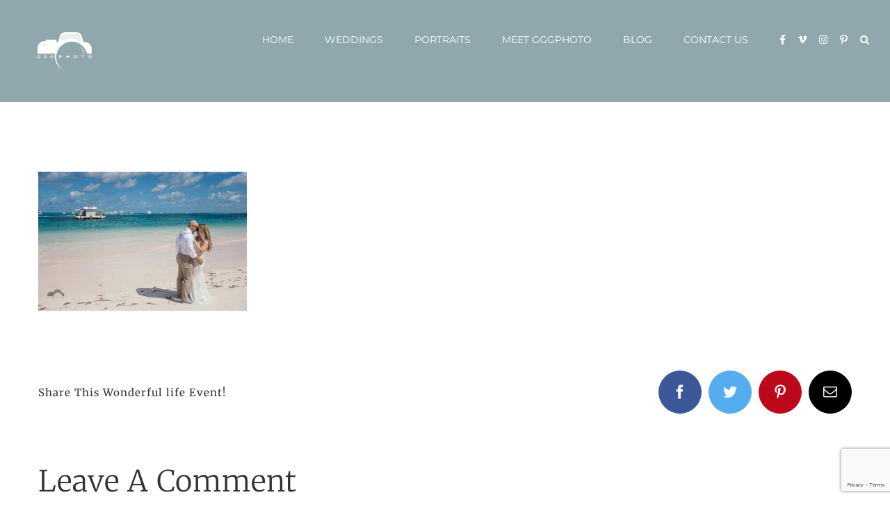

--- FILE ---
content_type: text/html; charset=utf-8
request_url: https://www.google.com/recaptcha/api2/anchor?ar=1&k=6LctmuYUAAAAAMBaDB9WJOUriCC0lJ4XNOc7bLYJ&co=aHR0cHM6Ly93d3cuZ2dncGhvdG8uY29tOjQ0Mw..&hl=en&v=PoyoqOPhxBO7pBk68S4YbpHZ&size=invisible&anchor-ms=20000&execute-ms=30000&cb=y4lfhm2haaws
body_size: 48925
content:
<!DOCTYPE HTML><html dir="ltr" lang="en"><head><meta http-equiv="Content-Type" content="text/html; charset=UTF-8">
<meta http-equiv="X-UA-Compatible" content="IE=edge">
<title>reCAPTCHA</title>
<style type="text/css">
/* cyrillic-ext */
@font-face {
  font-family: 'Roboto';
  font-style: normal;
  font-weight: 400;
  font-stretch: 100%;
  src: url(//fonts.gstatic.com/s/roboto/v48/KFO7CnqEu92Fr1ME7kSn66aGLdTylUAMa3GUBHMdazTgWw.woff2) format('woff2');
  unicode-range: U+0460-052F, U+1C80-1C8A, U+20B4, U+2DE0-2DFF, U+A640-A69F, U+FE2E-FE2F;
}
/* cyrillic */
@font-face {
  font-family: 'Roboto';
  font-style: normal;
  font-weight: 400;
  font-stretch: 100%;
  src: url(//fonts.gstatic.com/s/roboto/v48/KFO7CnqEu92Fr1ME7kSn66aGLdTylUAMa3iUBHMdazTgWw.woff2) format('woff2');
  unicode-range: U+0301, U+0400-045F, U+0490-0491, U+04B0-04B1, U+2116;
}
/* greek-ext */
@font-face {
  font-family: 'Roboto';
  font-style: normal;
  font-weight: 400;
  font-stretch: 100%;
  src: url(//fonts.gstatic.com/s/roboto/v48/KFO7CnqEu92Fr1ME7kSn66aGLdTylUAMa3CUBHMdazTgWw.woff2) format('woff2');
  unicode-range: U+1F00-1FFF;
}
/* greek */
@font-face {
  font-family: 'Roboto';
  font-style: normal;
  font-weight: 400;
  font-stretch: 100%;
  src: url(//fonts.gstatic.com/s/roboto/v48/KFO7CnqEu92Fr1ME7kSn66aGLdTylUAMa3-UBHMdazTgWw.woff2) format('woff2');
  unicode-range: U+0370-0377, U+037A-037F, U+0384-038A, U+038C, U+038E-03A1, U+03A3-03FF;
}
/* math */
@font-face {
  font-family: 'Roboto';
  font-style: normal;
  font-weight: 400;
  font-stretch: 100%;
  src: url(//fonts.gstatic.com/s/roboto/v48/KFO7CnqEu92Fr1ME7kSn66aGLdTylUAMawCUBHMdazTgWw.woff2) format('woff2');
  unicode-range: U+0302-0303, U+0305, U+0307-0308, U+0310, U+0312, U+0315, U+031A, U+0326-0327, U+032C, U+032F-0330, U+0332-0333, U+0338, U+033A, U+0346, U+034D, U+0391-03A1, U+03A3-03A9, U+03B1-03C9, U+03D1, U+03D5-03D6, U+03F0-03F1, U+03F4-03F5, U+2016-2017, U+2034-2038, U+203C, U+2040, U+2043, U+2047, U+2050, U+2057, U+205F, U+2070-2071, U+2074-208E, U+2090-209C, U+20D0-20DC, U+20E1, U+20E5-20EF, U+2100-2112, U+2114-2115, U+2117-2121, U+2123-214F, U+2190, U+2192, U+2194-21AE, U+21B0-21E5, U+21F1-21F2, U+21F4-2211, U+2213-2214, U+2216-22FF, U+2308-230B, U+2310, U+2319, U+231C-2321, U+2336-237A, U+237C, U+2395, U+239B-23B7, U+23D0, U+23DC-23E1, U+2474-2475, U+25AF, U+25B3, U+25B7, U+25BD, U+25C1, U+25CA, U+25CC, U+25FB, U+266D-266F, U+27C0-27FF, U+2900-2AFF, U+2B0E-2B11, U+2B30-2B4C, U+2BFE, U+3030, U+FF5B, U+FF5D, U+1D400-1D7FF, U+1EE00-1EEFF;
}
/* symbols */
@font-face {
  font-family: 'Roboto';
  font-style: normal;
  font-weight: 400;
  font-stretch: 100%;
  src: url(//fonts.gstatic.com/s/roboto/v48/KFO7CnqEu92Fr1ME7kSn66aGLdTylUAMaxKUBHMdazTgWw.woff2) format('woff2');
  unicode-range: U+0001-000C, U+000E-001F, U+007F-009F, U+20DD-20E0, U+20E2-20E4, U+2150-218F, U+2190, U+2192, U+2194-2199, U+21AF, U+21E6-21F0, U+21F3, U+2218-2219, U+2299, U+22C4-22C6, U+2300-243F, U+2440-244A, U+2460-24FF, U+25A0-27BF, U+2800-28FF, U+2921-2922, U+2981, U+29BF, U+29EB, U+2B00-2BFF, U+4DC0-4DFF, U+FFF9-FFFB, U+10140-1018E, U+10190-1019C, U+101A0, U+101D0-101FD, U+102E0-102FB, U+10E60-10E7E, U+1D2C0-1D2D3, U+1D2E0-1D37F, U+1F000-1F0FF, U+1F100-1F1AD, U+1F1E6-1F1FF, U+1F30D-1F30F, U+1F315, U+1F31C, U+1F31E, U+1F320-1F32C, U+1F336, U+1F378, U+1F37D, U+1F382, U+1F393-1F39F, U+1F3A7-1F3A8, U+1F3AC-1F3AF, U+1F3C2, U+1F3C4-1F3C6, U+1F3CA-1F3CE, U+1F3D4-1F3E0, U+1F3ED, U+1F3F1-1F3F3, U+1F3F5-1F3F7, U+1F408, U+1F415, U+1F41F, U+1F426, U+1F43F, U+1F441-1F442, U+1F444, U+1F446-1F449, U+1F44C-1F44E, U+1F453, U+1F46A, U+1F47D, U+1F4A3, U+1F4B0, U+1F4B3, U+1F4B9, U+1F4BB, U+1F4BF, U+1F4C8-1F4CB, U+1F4D6, U+1F4DA, U+1F4DF, U+1F4E3-1F4E6, U+1F4EA-1F4ED, U+1F4F7, U+1F4F9-1F4FB, U+1F4FD-1F4FE, U+1F503, U+1F507-1F50B, U+1F50D, U+1F512-1F513, U+1F53E-1F54A, U+1F54F-1F5FA, U+1F610, U+1F650-1F67F, U+1F687, U+1F68D, U+1F691, U+1F694, U+1F698, U+1F6AD, U+1F6B2, U+1F6B9-1F6BA, U+1F6BC, U+1F6C6-1F6CF, U+1F6D3-1F6D7, U+1F6E0-1F6EA, U+1F6F0-1F6F3, U+1F6F7-1F6FC, U+1F700-1F7FF, U+1F800-1F80B, U+1F810-1F847, U+1F850-1F859, U+1F860-1F887, U+1F890-1F8AD, U+1F8B0-1F8BB, U+1F8C0-1F8C1, U+1F900-1F90B, U+1F93B, U+1F946, U+1F984, U+1F996, U+1F9E9, U+1FA00-1FA6F, U+1FA70-1FA7C, U+1FA80-1FA89, U+1FA8F-1FAC6, U+1FACE-1FADC, U+1FADF-1FAE9, U+1FAF0-1FAF8, U+1FB00-1FBFF;
}
/* vietnamese */
@font-face {
  font-family: 'Roboto';
  font-style: normal;
  font-weight: 400;
  font-stretch: 100%;
  src: url(//fonts.gstatic.com/s/roboto/v48/KFO7CnqEu92Fr1ME7kSn66aGLdTylUAMa3OUBHMdazTgWw.woff2) format('woff2');
  unicode-range: U+0102-0103, U+0110-0111, U+0128-0129, U+0168-0169, U+01A0-01A1, U+01AF-01B0, U+0300-0301, U+0303-0304, U+0308-0309, U+0323, U+0329, U+1EA0-1EF9, U+20AB;
}
/* latin-ext */
@font-face {
  font-family: 'Roboto';
  font-style: normal;
  font-weight: 400;
  font-stretch: 100%;
  src: url(//fonts.gstatic.com/s/roboto/v48/KFO7CnqEu92Fr1ME7kSn66aGLdTylUAMa3KUBHMdazTgWw.woff2) format('woff2');
  unicode-range: U+0100-02BA, U+02BD-02C5, U+02C7-02CC, U+02CE-02D7, U+02DD-02FF, U+0304, U+0308, U+0329, U+1D00-1DBF, U+1E00-1E9F, U+1EF2-1EFF, U+2020, U+20A0-20AB, U+20AD-20C0, U+2113, U+2C60-2C7F, U+A720-A7FF;
}
/* latin */
@font-face {
  font-family: 'Roboto';
  font-style: normal;
  font-weight: 400;
  font-stretch: 100%;
  src: url(//fonts.gstatic.com/s/roboto/v48/KFO7CnqEu92Fr1ME7kSn66aGLdTylUAMa3yUBHMdazQ.woff2) format('woff2');
  unicode-range: U+0000-00FF, U+0131, U+0152-0153, U+02BB-02BC, U+02C6, U+02DA, U+02DC, U+0304, U+0308, U+0329, U+2000-206F, U+20AC, U+2122, U+2191, U+2193, U+2212, U+2215, U+FEFF, U+FFFD;
}
/* cyrillic-ext */
@font-face {
  font-family: 'Roboto';
  font-style: normal;
  font-weight: 500;
  font-stretch: 100%;
  src: url(//fonts.gstatic.com/s/roboto/v48/KFO7CnqEu92Fr1ME7kSn66aGLdTylUAMa3GUBHMdazTgWw.woff2) format('woff2');
  unicode-range: U+0460-052F, U+1C80-1C8A, U+20B4, U+2DE0-2DFF, U+A640-A69F, U+FE2E-FE2F;
}
/* cyrillic */
@font-face {
  font-family: 'Roboto';
  font-style: normal;
  font-weight: 500;
  font-stretch: 100%;
  src: url(//fonts.gstatic.com/s/roboto/v48/KFO7CnqEu92Fr1ME7kSn66aGLdTylUAMa3iUBHMdazTgWw.woff2) format('woff2');
  unicode-range: U+0301, U+0400-045F, U+0490-0491, U+04B0-04B1, U+2116;
}
/* greek-ext */
@font-face {
  font-family: 'Roboto';
  font-style: normal;
  font-weight: 500;
  font-stretch: 100%;
  src: url(//fonts.gstatic.com/s/roboto/v48/KFO7CnqEu92Fr1ME7kSn66aGLdTylUAMa3CUBHMdazTgWw.woff2) format('woff2');
  unicode-range: U+1F00-1FFF;
}
/* greek */
@font-face {
  font-family: 'Roboto';
  font-style: normal;
  font-weight: 500;
  font-stretch: 100%;
  src: url(//fonts.gstatic.com/s/roboto/v48/KFO7CnqEu92Fr1ME7kSn66aGLdTylUAMa3-UBHMdazTgWw.woff2) format('woff2');
  unicode-range: U+0370-0377, U+037A-037F, U+0384-038A, U+038C, U+038E-03A1, U+03A3-03FF;
}
/* math */
@font-face {
  font-family: 'Roboto';
  font-style: normal;
  font-weight: 500;
  font-stretch: 100%;
  src: url(//fonts.gstatic.com/s/roboto/v48/KFO7CnqEu92Fr1ME7kSn66aGLdTylUAMawCUBHMdazTgWw.woff2) format('woff2');
  unicode-range: U+0302-0303, U+0305, U+0307-0308, U+0310, U+0312, U+0315, U+031A, U+0326-0327, U+032C, U+032F-0330, U+0332-0333, U+0338, U+033A, U+0346, U+034D, U+0391-03A1, U+03A3-03A9, U+03B1-03C9, U+03D1, U+03D5-03D6, U+03F0-03F1, U+03F4-03F5, U+2016-2017, U+2034-2038, U+203C, U+2040, U+2043, U+2047, U+2050, U+2057, U+205F, U+2070-2071, U+2074-208E, U+2090-209C, U+20D0-20DC, U+20E1, U+20E5-20EF, U+2100-2112, U+2114-2115, U+2117-2121, U+2123-214F, U+2190, U+2192, U+2194-21AE, U+21B0-21E5, U+21F1-21F2, U+21F4-2211, U+2213-2214, U+2216-22FF, U+2308-230B, U+2310, U+2319, U+231C-2321, U+2336-237A, U+237C, U+2395, U+239B-23B7, U+23D0, U+23DC-23E1, U+2474-2475, U+25AF, U+25B3, U+25B7, U+25BD, U+25C1, U+25CA, U+25CC, U+25FB, U+266D-266F, U+27C0-27FF, U+2900-2AFF, U+2B0E-2B11, U+2B30-2B4C, U+2BFE, U+3030, U+FF5B, U+FF5D, U+1D400-1D7FF, U+1EE00-1EEFF;
}
/* symbols */
@font-face {
  font-family: 'Roboto';
  font-style: normal;
  font-weight: 500;
  font-stretch: 100%;
  src: url(//fonts.gstatic.com/s/roboto/v48/KFO7CnqEu92Fr1ME7kSn66aGLdTylUAMaxKUBHMdazTgWw.woff2) format('woff2');
  unicode-range: U+0001-000C, U+000E-001F, U+007F-009F, U+20DD-20E0, U+20E2-20E4, U+2150-218F, U+2190, U+2192, U+2194-2199, U+21AF, U+21E6-21F0, U+21F3, U+2218-2219, U+2299, U+22C4-22C6, U+2300-243F, U+2440-244A, U+2460-24FF, U+25A0-27BF, U+2800-28FF, U+2921-2922, U+2981, U+29BF, U+29EB, U+2B00-2BFF, U+4DC0-4DFF, U+FFF9-FFFB, U+10140-1018E, U+10190-1019C, U+101A0, U+101D0-101FD, U+102E0-102FB, U+10E60-10E7E, U+1D2C0-1D2D3, U+1D2E0-1D37F, U+1F000-1F0FF, U+1F100-1F1AD, U+1F1E6-1F1FF, U+1F30D-1F30F, U+1F315, U+1F31C, U+1F31E, U+1F320-1F32C, U+1F336, U+1F378, U+1F37D, U+1F382, U+1F393-1F39F, U+1F3A7-1F3A8, U+1F3AC-1F3AF, U+1F3C2, U+1F3C4-1F3C6, U+1F3CA-1F3CE, U+1F3D4-1F3E0, U+1F3ED, U+1F3F1-1F3F3, U+1F3F5-1F3F7, U+1F408, U+1F415, U+1F41F, U+1F426, U+1F43F, U+1F441-1F442, U+1F444, U+1F446-1F449, U+1F44C-1F44E, U+1F453, U+1F46A, U+1F47D, U+1F4A3, U+1F4B0, U+1F4B3, U+1F4B9, U+1F4BB, U+1F4BF, U+1F4C8-1F4CB, U+1F4D6, U+1F4DA, U+1F4DF, U+1F4E3-1F4E6, U+1F4EA-1F4ED, U+1F4F7, U+1F4F9-1F4FB, U+1F4FD-1F4FE, U+1F503, U+1F507-1F50B, U+1F50D, U+1F512-1F513, U+1F53E-1F54A, U+1F54F-1F5FA, U+1F610, U+1F650-1F67F, U+1F687, U+1F68D, U+1F691, U+1F694, U+1F698, U+1F6AD, U+1F6B2, U+1F6B9-1F6BA, U+1F6BC, U+1F6C6-1F6CF, U+1F6D3-1F6D7, U+1F6E0-1F6EA, U+1F6F0-1F6F3, U+1F6F7-1F6FC, U+1F700-1F7FF, U+1F800-1F80B, U+1F810-1F847, U+1F850-1F859, U+1F860-1F887, U+1F890-1F8AD, U+1F8B0-1F8BB, U+1F8C0-1F8C1, U+1F900-1F90B, U+1F93B, U+1F946, U+1F984, U+1F996, U+1F9E9, U+1FA00-1FA6F, U+1FA70-1FA7C, U+1FA80-1FA89, U+1FA8F-1FAC6, U+1FACE-1FADC, U+1FADF-1FAE9, U+1FAF0-1FAF8, U+1FB00-1FBFF;
}
/* vietnamese */
@font-face {
  font-family: 'Roboto';
  font-style: normal;
  font-weight: 500;
  font-stretch: 100%;
  src: url(//fonts.gstatic.com/s/roboto/v48/KFO7CnqEu92Fr1ME7kSn66aGLdTylUAMa3OUBHMdazTgWw.woff2) format('woff2');
  unicode-range: U+0102-0103, U+0110-0111, U+0128-0129, U+0168-0169, U+01A0-01A1, U+01AF-01B0, U+0300-0301, U+0303-0304, U+0308-0309, U+0323, U+0329, U+1EA0-1EF9, U+20AB;
}
/* latin-ext */
@font-face {
  font-family: 'Roboto';
  font-style: normal;
  font-weight: 500;
  font-stretch: 100%;
  src: url(//fonts.gstatic.com/s/roboto/v48/KFO7CnqEu92Fr1ME7kSn66aGLdTylUAMa3KUBHMdazTgWw.woff2) format('woff2');
  unicode-range: U+0100-02BA, U+02BD-02C5, U+02C7-02CC, U+02CE-02D7, U+02DD-02FF, U+0304, U+0308, U+0329, U+1D00-1DBF, U+1E00-1E9F, U+1EF2-1EFF, U+2020, U+20A0-20AB, U+20AD-20C0, U+2113, U+2C60-2C7F, U+A720-A7FF;
}
/* latin */
@font-face {
  font-family: 'Roboto';
  font-style: normal;
  font-weight: 500;
  font-stretch: 100%;
  src: url(//fonts.gstatic.com/s/roboto/v48/KFO7CnqEu92Fr1ME7kSn66aGLdTylUAMa3yUBHMdazQ.woff2) format('woff2');
  unicode-range: U+0000-00FF, U+0131, U+0152-0153, U+02BB-02BC, U+02C6, U+02DA, U+02DC, U+0304, U+0308, U+0329, U+2000-206F, U+20AC, U+2122, U+2191, U+2193, U+2212, U+2215, U+FEFF, U+FFFD;
}
/* cyrillic-ext */
@font-face {
  font-family: 'Roboto';
  font-style: normal;
  font-weight: 900;
  font-stretch: 100%;
  src: url(//fonts.gstatic.com/s/roboto/v48/KFO7CnqEu92Fr1ME7kSn66aGLdTylUAMa3GUBHMdazTgWw.woff2) format('woff2');
  unicode-range: U+0460-052F, U+1C80-1C8A, U+20B4, U+2DE0-2DFF, U+A640-A69F, U+FE2E-FE2F;
}
/* cyrillic */
@font-face {
  font-family: 'Roboto';
  font-style: normal;
  font-weight: 900;
  font-stretch: 100%;
  src: url(//fonts.gstatic.com/s/roboto/v48/KFO7CnqEu92Fr1ME7kSn66aGLdTylUAMa3iUBHMdazTgWw.woff2) format('woff2');
  unicode-range: U+0301, U+0400-045F, U+0490-0491, U+04B0-04B1, U+2116;
}
/* greek-ext */
@font-face {
  font-family: 'Roboto';
  font-style: normal;
  font-weight: 900;
  font-stretch: 100%;
  src: url(//fonts.gstatic.com/s/roboto/v48/KFO7CnqEu92Fr1ME7kSn66aGLdTylUAMa3CUBHMdazTgWw.woff2) format('woff2');
  unicode-range: U+1F00-1FFF;
}
/* greek */
@font-face {
  font-family: 'Roboto';
  font-style: normal;
  font-weight: 900;
  font-stretch: 100%;
  src: url(//fonts.gstatic.com/s/roboto/v48/KFO7CnqEu92Fr1ME7kSn66aGLdTylUAMa3-UBHMdazTgWw.woff2) format('woff2');
  unicode-range: U+0370-0377, U+037A-037F, U+0384-038A, U+038C, U+038E-03A1, U+03A3-03FF;
}
/* math */
@font-face {
  font-family: 'Roboto';
  font-style: normal;
  font-weight: 900;
  font-stretch: 100%;
  src: url(//fonts.gstatic.com/s/roboto/v48/KFO7CnqEu92Fr1ME7kSn66aGLdTylUAMawCUBHMdazTgWw.woff2) format('woff2');
  unicode-range: U+0302-0303, U+0305, U+0307-0308, U+0310, U+0312, U+0315, U+031A, U+0326-0327, U+032C, U+032F-0330, U+0332-0333, U+0338, U+033A, U+0346, U+034D, U+0391-03A1, U+03A3-03A9, U+03B1-03C9, U+03D1, U+03D5-03D6, U+03F0-03F1, U+03F4-03F5, U+2016-2017, U+2034-2038, U+203C, U+2040, U+2043, U+2047, U+2050, U+2057, U+205F, U+2070-2071, U+2074-208E, U+2090-209C, U+20D0-20DC, U+20E1, U+20E5-20EF, U+2100-2112, U+2114-2115, U+2117-2121, U+2123-214F, U+2190, U+2192, U+2194-21AE, U+21B0-21E5, U+21F1-21F2, U+21F4-2211, U+2213-2214, U+2216-22FF, U+2308-230B, U+2310, U+2319, U+231C-2321, U+2336-237A, U+237C, U+2395, U+239B-23B7, U+23D0, U+23DC-23E1, U+2474-2475, U+25AF, U+25B3, U+25B7, U+25BD, U+25C1, U+25CA, U+25CC, U+25FB, U+266D-266F, U+27C0-27FF, U+2900-2AFF, U+2B0E-2B11, U+2B30-2B4C, U+2BFE, U+3030, U+FF5B, U+FF5D, U+1D400-1D7FF, U+1EE00-1EEFF;
}
/* symbols */
@font-face {
  font-family: 'Roboto';
  font-style: normal;
  font-weight: 900;
  font-stretch: 100%;
  src: url(//fonts.gstatic.com/s/roboto/v48/KFO7CnqEu92Fr1ME7kSn66aGLdTylUAMaxKUBHMdazTgWw.woff2) format('woff2');
  unicode-range: U+0001-000C, U+000E-001F, U+007F-009F, U+20DD-20E0, U+20E2-20E4, U+2150-218F, U+2190, U+2192, U+2194-2199, U+21AF, U+21E6-21F0, U+21F3, U+2218-2219, U+2299, U+22C4-22C6, U+2300-243F, U+2440-244A, U+2460-24FF, U+25A0-27BF, U+2800-28FF, U+2921-2922, U+2981, U+29BF, U+29EB, U+2B00-2BFF, U+4DC0-4DFF, U+FFF9-FFFB, U+10140-1018E, U+10190-1019C, U+101A0, U+101D0-101FD, U+102E0-102FB, U+10E60-10E7E, U+1D2C0-1D2D3, U+1D2E0-1D37F, U+1F000-1F0FF, U+1F100-1F1AD, U+1F1E6-1F1FF, U+1F30D-1F30F, U+1F315, U+1F31C, U+1F31E, U+1F320-1F32C, U+1F336, U+1F378, U+1F37D, U+1F382, U+1F393-1F39F, U+1F3A7-1F3A8, U+1F3AC-1F3AF, U+1F3C2, U+1F3C4-1F3C6, U+1F3CA-1F3CE, U+1F3D4-1F3E0, U+1F3ED, U+1F3F1-1F3F3, U+1F3F5-1F3F7, U+1F408, U+1F415, U+1F41F, U+1F426, U+1F43F, U+1F441-1F442, U+1F444, U+1F446-1F449, U+1F44C-1F44E, U+1F453, U+1F46A, U+1F47D, U+1F4A3, U+1F4B0, U+1F4B3, U+1F4B9, U+1F4BB, U+1F4BF, U+1F4C8-1F4CB, U+1F4D6, U+1F4DA, U+1F4DF, U+1F4E3-1F4E6, U+1F4EA-1F4ED, U+1F4F7, U+1F4F9-1F4FB, U+1F4FD-1F4FE, U+1F503, U+1F507-1F50B, U+1F50D, U+1F512-1F513, U+1F53E-1F54A, U+1F54F-1F5FA, U+1F610, U+1F650-1F67F, U+1F687, U+1F68D, U+1F691, U+1F694, U+1F698, U+1F6AD, U+1F6B2, U+1F6B9-1F6BA, U+1F6BC, U+1F6C6-1F6CF, U+1F6D3-1F6D7, U+1F6E0-1F6EA, U+1F6F0-1F6F3, U+1F6F7-1F6FC, U+1F700-1F7FF, U+1F800-1F80B, U+1F810-1F847, U+1F850-1F859, U+1F860-1F887, U+1F890-1F8AD, U+1F8B0-1F8BB, U+1F8C0-1F8C1, U+1F900-1F90B, U+1F93B, U+1F946, U+1F984, U+1F996, U+1F9E9, U+1FA00-1FA6F, U+1FA70-1FA7C, U+1FA80-1FA89, U+1FA8F-1FAC6, U+1FACE-1FADC, U+1FADF-1FAE9, U+1FAF0-1FAF8, U+1FB00-1FBFF;
}
/* vietnamese */
@font-face {
  font-family: 'Roboto';
  font-style: normal;
  font-weight: 900;
  font-stretch: 100%;
  src: url(//fonts.gstatic.com/s/roboto/v48/KFO7CnqEu92Fr1ME7kSn66aGLdTylUAMa3OUBHMdazTgWw.woff2) format('woff2');
  unicode-range: U+0102-0103, U+0110-0111, U+0128-0129, U+0168-0169, U+01A0-01A1, U+01AF-01B0, U+0300-0301, U+0303-0304, U+0308-0309, U+0323, U+0329, U+1EA0-1EF9, U+20AB;
}
/* latin-ext */
@font-face {
  font-family: 'Roboto';
  font-style: normal;
  font-weight: 900;
  font-stretch: 100%;
  src: url(//fonts.gstatic.com/s/roboto/v48/KFO7CnqEu92Fr1ME7kSn66aGLdTylUAMa3KUBHMdazTgWw.woff2) format('woff2');
  unicode-range: U+0100-02BA, U+02BD-02C5, U+02C7-02CC, U+02CE-02D7, U+02DD-02FF, U+0304, U+0308, U+0329, U+1D00-1DBF, U+1E00-1E9F, U+1EF2-1EFF, U+2020, U+20A0-20AB, U+20AD-20C0, U+2113, U+2C60-2C7F, U+A720-A7FF;
}
/* latin */
@font-face {
  font-family: 'Roboto';
  font-style: normal;
  font-weight: 900;
  font-stretch: 100%;
  src: url(//fonts.gstatic.com/s/roboto/v48/KFO7CnqEu92Fr1ME7kSn66aGLdTylUAMa3yUBHMdazQ.woff2) format('woff2');
  unicode-range: U+0000-00FF, U+0131, U+0152-0153, U+02BB-02BC, U+02C6, U+02DA, U+02DC, U+0304, U+0308, U+0329, U+2000-206F, U+20AC, U+2122, U+2191, U+2193, U+2212, U+2215, U+FEFF, U+FFFD;
}

</style>
<link rel="stylesheet" type="text/css" href="https://www.gstatic.com/recaptcha/releases/PoyoqOPhxBO7pBk68S4YbpHZ/styles__ltr.css">
<script nonce="L0Mhz_ONmWOqQ0AQZo4sDQ" type="text/javascript">window['__recaptcha_api'] = 'https://www.google.com/recaptcha/api2/';</script>
<script type="text/javascript" src="https://www.gstatic.com/recaptcha/releases/PoyoqOPhxBO7pBk68S4YbpHZ/recaptcha__en.js" nonce="L0Mhz_ONmWOqQ0AQZo4sDQ">
      
    </script></head>
<body><div id="rc-anchor-alert" class="rc-anchor-alert"></div>
<input type="hidden" id="recaptcha-token" value="[base64]">
<script type="text/javascript" nonce="L0Mhz_ONmWOqQ0AQZo4sDQ">
      recaptcha.anchor.Main.init("[\x22ainput\x22,[\x22bgdata\x22,\x22\x22,\[base64]/[base64]/[base64]/[base64]/[base64]/[base64]/[base64]/[base64]/[base64]/[base64]\\u003d\x22,\[base64]\\u003d\x22,\x22X8KCNcKPwrofw4V7wqrCnsODw7FIwrjDv8KbwoAXwobDo3rCqC8OwqoOwpFXw4/DpjRUYcKVw6nDusOUQkgDTcKnw6t3w6LCrWU0wrDDiMOwwrbCuMK1wp7Cq8KXFsK7wqx8wqI9wq1Tw7PCvjgcw4zCvQrDgU7DoBtta8OCwp1gw44TAcOxwqbDpsKVYiPCvC8UcRzCvMOjMMKnwpbDmgzCl3Ene8K/w7taw6BKOAwpw4zDiMKqccOAXMK8wrhpwrnDm2HDksKuKTbDpwzCpsO+w6VhDBDDg0NOwo4Rw6U6NFzDosOnw5h/In7CpMK/QBLDtlwYwoPCkCLCp0HDpAsowoTDkwvDrDtXEGhJw4zCjC/Co8KTaQNYaMOVDX/CjcO/w6XDlxzCncKmfUNPw6JswplLXRPCtDHDncO1w647w6bCgBHDgAhIwr3Dgwl5PngwwrcFworDoMOjw7k2w5dnW8OMelgiPQJjaGnCu8Kew6oPwoIGw47DhsOnCMKQb8KeMU/Cu2HDjMOffw0MKXxew7JEBW7Dn8KMQ8K/wpbDp0rCncK4wonDkcKDwqrDnz7CicKSakzDicKIwo7DsMKww4jDt8OrNgTCqm7DhMO1w4vCj8OZTsKow4DDu3wEPBMhWMO2f2psDcO4JsOnFEt/wqbCs8OyTMKlQUobwqbDgEMowrkCCsKMwq7Cu30Rw5k6AMKSw5HCucOMw63CnMKPAsK2QwZENxPDpsO7w5w+wo9jbU0zw6rDiUTDgsK+w5vChMO0wqjCt8OYwokAY8KRRg/CkmDDhMOXwqFgBcKvB2bCtCfDi8ORw5jDmsK8XSfCh8KwLz3CrnwjRMOAworDs8KRw5o1E1dbTV3CtsKMw6woQsOzJXnDtsKrTlLCscO5w4VcVsKJLcKWY8KOGcKrwrRPwrfCuh4Lwp5rw6vDkRl+wrzCvkc3wrrDokZ6FsOfwrlQw6HDnm7CnF8fwovCmcO/[base64]/[base64]/[base64]/ZWUeODMXw5DDlw1zSCDCkF5hwoXCj8OSw6ZaI8Kxwp3Dq1oqHsKWNRvCqVbCtmoIwp/CtMKOFRdJw5fDhD3ClcO7BcK9w6IPwrUxw54oUMO/PcO4wpDDucKTPBZbw73DrsKuw7oyW8Oqw7/CoQPDm8Ouw6IVw7XDtcKmwpvCjcKUw7vDtsKNw6V8w77DiMOJQEgnQcKTwpnDkcOQw7xWGgU3w7hdXl3Doh7DhsOLw4bCtsKyVMKnVw7Dm201wpskw6QCwrTCjDjDs8KlYTXCu3vDoMK7w6/CuhjDlVzCjcO4wrpnbA3Ct145wrZBwqx5w5pALMOqDANPw6DCgsKMw4HCjiPCiA7Cg2fCiz/[base64]/[base64]/DlRTDsMKnwq46wo/DtyLDnRs8w7xaTsKBw7DCrgnDsMKFwq/Dq8O7w4kTWsOiw5BiDMK3VcO0TsKSwr3CqDRgw64LQxoHVENiXG7DrsKRLF3Dp8OnZMO0w5/CgzfDvMKOWCwJBsK7QRoxb8OlPBPDujkYd8KZwo3CssOlMnnCt0fDtsO3w53CsMKXIMOxw5HDuwnDpMKuwr1nwoIyTQ/[base64]/DsMKqwrdow5TDsnpFwo/CuXsjw6XCmBcgEcOHTcKhC8OFwop3w6zCo8OJMkTClErDj2/[base64]/CtRVYwrNeJcO0KsKdwrBDw49wJcO5SMKCdcO/FsKsw4oLADbClnXDs8OTwqfDkcONQcO7w6bDt8Kjw4V/[base64]/DmsKDwqZ7wqNSwrJSXsOZw5xSwpTCiwJUKWzDnMOmw7QMYxMfw7rDulbCmMO8w6omw6LCti7DvF4/[base64]/CtcKLw7jDgcO+woQHV8K5wrspfMOEwrPDo8KKwpkeScKzwrBowoLCtTLClMKUwrBTK8Kle39Uw4fCgcKkIsKyYUVbe8Ogw411QsK/YcKAw7oLMxkZYsOhFMKqwpBlS8OsVsOxwq57w5rDmUrDpcOFw5LCl3XDksOqS23CqMK+HsKIBsO9w7LDrwdrbsKVw4XDgcKnN8OcwqY1w57ClBY5w5kZd8K3wpnCksOvWsOkRH/Chmocbw9VTiDDmUPCosKbWH4AwpLDv3xXwpzDocKbw7XCpcOQAU7CpxnCtw7DrE9NOcObdDgKwoTCqcOsHMO2MGUpacKtw6Yaw5/[base64]/CrcO8worDl8KvSMOWwqTChnnDnRJKSzzCjC0MUEJAwr/CnsOnJMKiw64jw7fCm0rCk8OfGE/Dq8OGwpPChGcSw5BfwoPCgm/CisOhwpIAwooAIyzDo3jCncK6w6sew5jDhMKMw6TCq8OYVUIcw4XDngRIeVnCn8KsTsOdEsKyw6R0AsKpecKIwqE1akh/[base64]/W20dwrfDo8KxesKmw5VOLGVRw6QHwpjDu3QswonCqTFxfifDuQfDnCPDjcKpN8O2woUUbyXCgSfDnCnCvjPDn0g2wpJDw71zw7PCjnrDmhjCtsO/amfCjHfDksKXIMKdZx5VCELDjnkowpLCh8K6w77DjsORwrrDtjHCo0LDl3zDrRfDjcKSdMKgwo0OwpZNcXtTwrLDkHlOw6UtJEdiw4JnPMKLEBLCmGhIwoUEdMK/D8KOwr8Rw63Di8KqYsOoDcOVAl8Ww7rDkMOTGFYbRsKgwqJrwrzDgwPCtlrCpMKXw5VMJBoDOX82wot4w70ow7dpw4VSNXgPG3bDgy9swoonwqc1w7zCicO7w6XDvibCj8OjDTDDqBHDmMK0w4BBw5QJHmTDm8KzHgomEmw6USbDgRh0w6/[base64]/[base64]/CkMKDfjsrRAnDukoMwqJJw7Bsf0dow4g+LsOsdMKnaHEwU0MRw4TCocKwWTfCuz4IanfDvmlgHMKSUMKZwpNzAFA1w6xHw5rDng/CjsKywrAlYVfDg8KOcHzChUcEw4RtNBRoEzh1wr3Di8O9w5vCr8KRw6jDp2vChUBoRcO9w5lFVMKSFmvComFvwqnCpcKNwqPDssOUw7zDqA7CuQPDq8Osw4Avwq7CtsOZUXhocsKaw6bDrFbDlHzCtkbCqsK6HTdYBmFaWEFmw5cBw4p/wqTChMKXwqttw4TDmmjCl2bDvxRqAMOwMEFLI8KkSsK9wqvDksOHc1Vyw4fDoMOFwopVw7rDsMKjT2TCosObSx/ChkUjwqMvRMKrJlNgw799wo9fwpLCrmzCvyBjw7rDssKyw41AAsOGworCh8OCwrjDonrCviZVDTjCpcO8fggNwqZHwr9lw6rDqydNPcKLalkDQXPCvMKPwrzDnDVKwp0GMlxmIip4w71wMzZ8w5R9w7MYXyNEwr/DmMKqwqnCtcKjwoc2D8Kqwp/Dh8KfICvCqQXCoMKORsOSdsOWw7vDk8K1cgF7Qn7CiHIKA8O4UcKycXgrcDAQw7Bcw7rCk8Khex0ZKcK3wpLCncOKNsOywrbDqMKtIBnDkVdDwpUoRVQxw7VgwqPCvMK6B8KDD3o1UMOEwog4Q3Fvd1rDvsO9w4khw67DjzfDgRM7Vnh8woB/[base64]/Cm8O6w7TCp8KIFSxXw4NAw5FBLUF6FcORCcKiwoHCsMOWHWnDmsOnwqIjwqJqw61XwrPDqsKJaMOSwpnDozTDi0HCr8KcHcO/BQ4dw4vDqcKfwpXDlklKw7vCtsKxw7E3FcOcFMO7OsOZbAFuacKfw7jCjxEAbMOBc18qWDjCpzTDt8OtNFZ0w4TDhCMnwrRiE3DCoC5lw4rCvwzCtQs1WloRwq/CgxhSeMOYwoRVworDqSsow6PCpSotc8OFY8OMEcKrKcKAch/DrHJHwpPDgRLDugdTT8K6w5MDwrLDosOKV8OUJ3/[base64]/Dt8Oew7DDilcnKMO9ZnHDqCISw5nCrntMw5VsIXjCpRvCpFjCjMOvQsOAJ8OqXcOKaz16GH1owpF9OsKDwrjCiXIow6YRw43Dg8KwUsK0w4NLw5/CjRbDnBIyEkTDqXPCqxUdwqlkw454Yn/[base64]/Dumtkw5MpXsOpwofDnU17woUWUcK9DjrDlMOqw51FwrzCgnIkwr7CtEd2w47DhBQwwq0Xw49bIGvCrMOiK8Ouw5ZywrLCtcKiwqbCnWvDn8KVMsKBw7PDucKHW8O6wo3CqmjDncKUNVnDolsPe8Olwp7CuMKhLDchw6RGwowjE2E9YMKWwp/DrsKjwq/[base64]/DhDPCqMKUwplWwqHCoDEcwqQNw47DkSrDmRjDh8Kow7LCqyTDtsKLwrvCr8KHwq46w7fDjC9FUmpmwrZOZcKCccKiPsOrw7p5Sj/ClCDDrQHDlcOWIgXDhMOnwqDCgzBFw7vCn8K0RTPDniEVc8K0eFzDr0RLQF9BO8K8KVk/[base64]/Ch8OLd18aw5zCticrwovDolMWw6zDhMKFRcKYwpdHw4sLAsOzNhTCr8O/[base64]/[base64]/Ds2Elw75gF0FnwpknRSDDpDzCmnHDucOtw5PDgSUvJwXDsmZrwpHCusKbbXkJN07DrzUWesKrw4vDlXvDtxnCi8Obw63DnBPCvxvCqcO7woHDusKUUMO8wqYrMGgDRDHCiVjCsXNdw4zDh8OLfQE1FsOTw5bCoGnCqD1cwo/DnW5xUsK9HE3DhxPDjcKXI8O7eC/DrcOtKsKVAcKbwoPDjx4VWiDDo25qwrsgwr3CsMKoH8KESsKgMcO+wq/DnMOfwqglw54Dw4zCuV7CizBKSEFfwpkJw7vCjk5iakBtXQ9dw7MzZHtPUcOCwozCmQDCsQQINMO9w4R0woRUwqfDoMOwwpoTKDbDh8K2CF7ClE8QwqRpwq7Cg8K/RMKxw7FvwqPCr0N9HsO8w5rDlmbDgQLCv8Kxw5VQw6gwK0gcwpLDqcK/[base64]/DicOPOivCrzJRwovDl8OURMKqPRVkw5fDmiVhQzojwqspw58qbcO9J8KVRSPDisOcVkbDp8OvG37Dp8OCNDR1GWwVb8KNwpQpNHlpwpF5MBrDj3h/MTtod2UNWSDDqsOSwpnCpsK2QsK7JDDCiDfDkMO4esKRw7PCuWwkITofw6/DvcOYbEfDlcKawoZobcKZw6AbwobDtBHCtcORORhFHXUVYcKTH2Iiw6DDkD7DoEjDmnHCisKZw63DvVxHeC8ZwqDDrE9cwoV7w4kzGMO/[base64]/w4tAVcKONRbCtX/Dq0IbXcOmw5nDpnoDaUEkwp7DhAMgw7TDgFEdbGQdAMOwdQ9Vw4TChWHCrMKhWcKAw7vCvXsdwqZlJWw9D3/[base64]/EcOcwqUEw5LCkMKywoI6JykmO8KnLDMPH148woHDnTTCkhcbcAISwpTCmHx3w5XCll9sw4/DsgPDn8KuD8K/BlA6w7PCgMKWw6PDl8Orw6rCvcO1w4XDsMOcwoPDmGDClWVVw5MxwqTDgmTCv8KqC390ahcBw5I3EE59wpMfKMOHKENtDjXCtcKew6TDjcK/wqRmw4pRwoJgZ0HDiHbCqcKqUjh6wp54d8O9WcKhwoQCaMKDwqogw4J8B2cTw6wtw7M/[base64]/[base64]/LlrDp8K9wpFLw6XCk8ORD8ODwqXCtmFbwpHCtcOow7tJJAh3wqDCvsKnZSxnX3TDvsOnwrzDqhBUHcK/wq/[base64]/DjBA0w5EjwqF5M8OeYD3Dm8KfRMO+wpHCrMOQw7o1RmPDgw7Dmx0QwrENw5fCsMKkVGPDvMOYMUvCg8O4R8KnfB7CkQE7w5JLwrfCgGAgEcO2Pxkrwrg1a8KYwrHDpGjCuHnDnyLCrMO3wpHClsK/WMOmf14Jw6hCZXx+QMO4fHvCs8KfFMKLw7YDFQnDvCR1TVXCgsKuw5IPF8OOdSgKwrIUwrZRw7Nsw7nDjH7CncOzegsia8KDScKyU8OHfWJ8w7/CglArwowmWgrDjMOvwqcfc3Ndw6F4wp3CoMKgDcKgIglpe0fCrMOGQ8O3acKeQyxZRkXDgcOhXMONw7rDuwfDr1BBUU/[base64]/NcOQI8OHfXrCi3Nqw7NAw6zCksKeExdJbcKqwq4sdUDDinPDoAjDhCJnJBTCmh8dbcKKAcO0S3jCssKZwq3DgXTDhcOEwqdUMAtPwpksw5PCr0Rjw4nDtmFSWBTDrsKHLAECw7ZZwrt8w6vDnBctw7HDrsO6LSoqQFMDw6Bfwo/[base64]/Dl3sMw7JRMDlfGsObw7PDiBcuOWTCgXfDo8OaB8OqwqPDg8KhYmd2HCFJeinDoUPCiHbDsywkw4hyw6hxw69cTFltL8KsTgF0w6xILw7Ck8OtJU/Cr8KbDMK3N8OqwrDCncOhw5AYw6YUwpFudcOxUsKow6PDtcOlwq84HcO+w7lAwqHCnsOYPMOowoh1wrQRFXBtAyACwoLCr8OrfsKCw4MAw5jDpsKDPMOrw7fCijfCtxjDvRsYwrQvGsOFwobDkcKvw73DlDLDuXshMMKPUxlfw6/Dh8K/[base64]/Ctl3Cr8KAw6nDrTHCjjvDqnEGacORPkAWHkXDvAFbenEaw6rCpsO6EW80dCDCqsOJwoIpBx0SXRvClsOQwoHDtMKDw4nCsi/DksKSw6/CrXpAwobDp8OUwpPCi8K0cH7Cm8KBwq5Swrtjwp3DlMOjw78vw6lyOjpGEcO3BS/DqyLCjcODSsO9b8K5w47DkcOULsOqwo9nBMOpE2/Crz0Fw4slWMOGAcKBXXIzw4IiOcKoHU7Dj8KYCQ3DusKiDsO4dzbCglsvOyTCnCnCpXtHc8KwTmZdw7/DoA/[base64]/CkTHDv1YAAR8YNEzDlFw1N3plw6QTW8KdUlgJR2bDnkNlwp10XcOkc8OLXmwqZsOjwpnDqk5ua8KxeMOIa8OQw4kXw6VJw5DCrWAIwr9KwpTCuA/[base64]/[base64]/[base64]/DqsObbTjCgy1MwpICwpDCqsKOPh7Dl8OGw4tyw5bChW7DohrCocK/YSNhU8K1QsKwwqPDqsKhfMO3aBx5AzgewpLDsmrCrcO/w6rCrsO/[base64]/[base64]/CoCYww75eUQDCrQldOQDCujbCn2UIwo9awpfDs11kesOyWMO7MwTCp8K4wrrCshVdwo7DmsOCOsOdE8KbUF0cwojDk8KAGcOkw7ELwoNgwprDnxHDu2oJYk5uYsOQw74OE8O4w7bDjsKmw5g+VwMNwqHDtSPCt8K9THlOH0HCnA7DigwFf1New5HDkkd7VsKuaMK/dRvCoMOew5LDgxbDvMOECBXDncKIwpp3wq8XYSBZegLDmsOOP8OMX2ZVNsOdw6tawp7DoSfDsFghwpbCs8ORGMOrT3vDgA1ww6B0wonDqMKcekXCoUVZC8Oiwq7DqMOoZsOxw6nCvQnDow1IYMKKdgNoVsKRf8KQw4gFw40Pwp/ChMK5w5DCsVoXw7rCvnxiE8OmwoJ8L8KlIkwLZMOIw4LDp8OZw5bDvVbCkMKqwqHDl3LDvl/DgBTDjMOlPlDCuG/CnTfCrQVbwpkrwrxOwrXCix83wqPDonN/w5bCpifDiVTDh0fDtsKMwp9ow4DDrMOUHArCmSnCghVbUVrDnMOdw6vCpsO+JcOew4RiwrfDrwYFw6fCp2dbasKlw4fCpsKAR8KDwph0w5/DiMODF8OGwrjDphTDhMKNN1doMydLw5zCgx3ChMKSwpRWw4fDl8KSw6LCu8Orw64VBn0Ow40bw6F1OFsxBcKKDk/CkTFtU8ORwowEw6kRwq/CjwfCvMKeJljDuMKFwoc7wrkMDsKvwq/CgnlwO8K2wodtV1PDtiB3w4fDhB3Dj8KkNsKJBsKuCMOBw44ew5rCv8OiAMOxwonClMOndWMRwromwr7Dv8OzYMObwoBlwrXDtcKPwpcidhvCvMKvYcO+NsOjdn9zw4VyU107wqvDhcKHwpxlbsKKKcO4D8OywpTDl3fCuzxYwpjDmsOPw4nCtQ/DmnYfw6kAW2rCh3F0SsOhw6tPw7nDt8Ktekw2F8OVT8OGw4nDmcKyw6/ClsOwNQLCgMOIAMKrw5nDrw7CgMKXAWx2wp0Kw7bDicKTw7h+N8KxNHLDpMOkw6LCkXfDusOSX8O/wqZwAzsWUjBqaGFSwqjDvcOvV0xFwqLDkxYPw4d3csOrwpvCmcKYw6PCmn4wRDoBVDl7Bkp1wr3DhX8AWsK4w487wqnDlD1ef8OsJcKtQ8KFwp/ChsO6WUFYDSXDkV92LsOXBCDCnH8Iw6vDmsOLV8Olw5jDt3fDp8KSwodNw7FRD8KzwqfDscONwrIPw4nDrcK7w77DrhnCiivClmDCssKVw5zDnyfCocOPwqnDqMKFDHQQw4Row55yMsOGVyLClsK4dnPCtcOvOWXDhEXDqsKhW8O/XGNUwrbCtEsnw60HwpgdwpfCmB/Dn8KuOMKKw6s2dho/KsOrRcKHLEjDs31vw4swZF1PwqPCtcKOeGfDvVvCtcODXFbDhMOdQC1QJcKNw6/[base64]/BMK9XcOOwp/DnDEywpU8YTfDh8KOTcObMMOLwrJFw5nClMO9GTp9ZMKWAcOuVMKqIixUMcKjw6jCrQ3DpMOqwqxgL8O7ZlUsM8KSwovCl8OrTcOZw6YREMOvw7EueFHDp2fDuMObwpxFbMKiwrQ1PCZxwqU/AcO4I8O0w6Y7ZcKpLxIqwpbCm8KqwpFYw6jDh8KaKEjCu27CiU8xPsKJw6sPwrbCqHUcQn0VPV9/wrACex5wG8O9ZFw2SCLCk8KVFsORwofClsKMwpfDiyEeaMKQwpDDjE5fJcOiwoB5SF/DkzVyblsvwqnDl8Otw5XDnE7DtHNyLMKHbU0bwoPDpWxkwrXCpS/CrXMxwovCrS4jJDrDvzx3wo/DjELCv8K2wp84TMKQw5MYLQrCuifCp3ECJcOow5QzAMOoBxdJPBtQNzvCqURFPMOHM8O2wp4MLlkNwr06w5PCuHdBVsOqXMO3ZR/CsnJ9YMOgwojCgsOCKcOFw7FDw4vDhRg5H301CMORFWbCnMOkw7wJF8O6wr8WLFBgw4fDu8Kuw7/[base64]/wqc+w6YMw6nDv8K4ZSkSC0rDlGohwqTDjA4lw6DDnMKVZMKwMBbDlMOrYlPDm3MuWWzDpcKaw6oTX8Oowok1w4Vwwq1Rw4LDvsKDXMO8wroZw4IuXcK7BMKpwrnDuMK1UDUIw7jCmCgwNGgiVsOrQGJswrvDvwXCul58E8K/[base64]/Ci2vDlCfDpiFLSi7DosOAw5MPDMK1wqFQFcKQGcOHw48yXnTCgATCk0fDgmvDl8OzKSLDsCMtw5vDgDTCv8OXJDRhw7nCpsODw4wow6FqJE1zIhl2c8KIw7Fcwq5Jw4LDnC52w4Anw6wjwqwRwoPDjsKRJ8OYB1RiBcKPwr5+KcKAw4HDn8KFwp9yGcOcw59eBXB/V8OKREnCssKzwoRnw7AHw53DhcODX8KbcnnDhsO4wrgOH8OOfj5xNsKReA02ImRAbsK6MlPCmRbCvgZtE2PClHA6woh2w5MIw4TCnsO2worCpcKqPcKSEkrCqEnDmDZ3BcK8VMO4RXRBwrfDvBpZfsKaw5xKwrI0wqVbwrEww5/Dq8OcScOra8KhdHQfw7c7w71uwqfCljAKREbDinM6J0xewqJBNDN1wrtSaivDi8KuGS47EWgQw7LCgBxLesKNw48NworCusORTioyw4fDvgFfw4NiFnTCkmNsFMO9wos0w4rCocKRdsOwI37DgmNcwqfCgcKzY0UDw4DCiHARw7zCkVvDmcKwwqs/[base64]/DmcOqwoVmwonDih7DozXDk0tQf8OhPWbCoQrDjR/CqMOzwqIFw6zChcKMFh7DsTdkw51AfcK3OGTDgzkIa2vDpcKqcnZgwoM1w5N5wqlSwrtiecO1EsOKw6hAwrkkUcOya8Oxwo5Iw5rDm3p3wrp/wqvChsKSw47CmD51w67CmMK+EMKMw4nDusOfw4oRFz8VLcKIRMObOFAUwqAhUMOiw7TCoEw/[base64]/CscKYw4h/w6PDvQYeDCYXwqcxDMOYPXnDqcK1w7A4K8KGJMOlwogGwpZPw7pLw7jCnsOeYCHCtUPCpsK/SsOBw4QZw7bDj8ODw6nDnFXCvmLDvWBsEcKyw6kLwr4Zw6VkUsO7BsO4wqHDh8OWdjHChwLDt8K8w7/DtUvDsMKrw58GwoV1w7wMwpUWLsKCBk/[base64]/Ck8Kbw4TCiMOsfFHCvcOjw5pHw4ECw4B6w4NGw7DCsnLCp8KIwp/DpMKBw6DCgsOLw69xw7rDuQ3DvS0TwpvDknLCscOAOVxjdi3Dr37CiXEJHGhAw4HCgcK8wqLDs8ObLcOAGQoow6Ikw69Ww7/Dm8K+w7FrR8OVTV0xNcOew7Jsw7tlRVgrw7ElC8KJw5Ycw6PCvsOowrRowrXDqMOlOcO/d8KnHcKtw5zDhMOUwqQ1aE8wLk9EMMKaw4/CpsKdwo7CmsKowohEwrJKL3QjLj/Ckh0kwpgSH8K1wpnCsSvDncKBaBzCisKxwrbClsKSFcOww6vDtsOkw7TCvVbCqUc4wpvDjcOgwrsiw4I1w7XCqcKfw580TMK9D8O3QcK1w5DDpmRYX0MCw6/CqTUqwpfDrMOZw5pqE8O1w45wwpXCpMK3wqsWwqM3ExFTLsKSw4hAwqJHQX3Dk8ODCQk6wrE0LVLCrcOrw7lnRsK5wp3DumozwpNDw6PCrmXDo1Few4zDmD0DIF5JISNsU8KjwoELwqQffcOpwrACw59dci/[base64]/[base64]/F8OpHw5/wpnDiHDDu8OiIzvCp8KZV3AKw6vDl3jDkxnDrWQPw4NtwoBYw7RkwrnClyTClwXDtCRyw5Mvw6Asw6/DjsKGwq/Ch8ObEVbDuMKuHTcFw51Ywpl8wpcHw4AjD1l6w6fDncOJw5LCs8Kewqhgd3txwo5BZmfCsMOhwqnCssKDwrpZw7wXBHZzCTRTalxLw4t+wrzCr8KnwqLCgCDDhcKww5vDu3U9w5F3wpZ/[base64]/[base64]/DujPCo37DlTzCsBfDvcKFIsKbw70QwrzDqEbDo8KYwrtfwqXDgMO0HXoSD8OFN8KTwpgawp0sw5kkLBXDjB3CiMOkdSrCmsOUY2ZZw71uSMK3w48ow5JWYUsYw53DqBHDpSTDosOaHsKDWVzDmStAVsKBw77DsMOQwqvDghNAIh3Do0/Cg8OEw7zDgDjCnS7CjcKAX2HDhUTDqHTDlBXDn0bDjcKmwr4haMKnT3nCm1lMKDjCrsKTw4kEwpYtTsO2wpRjwrHCmsObw6oBw6rDisKOw4zCknnCmTsEwrrDlA/DqwIAaVZ1bF4vwop+YcOkwr4zw4hrwofDiSvDgmpiLgJMw7PCvMO4Dx8Gwq/[base64]/CjGvDu8KFw6FEwpRCFsKtwoHDhMOYw6N+wqYCwoRHw7Ykwq1nDsOnFcKkFsOyDcKdw4BpK8OGSsOMwrDDji/[base64]/CpAJXQ8KqBMKoGiQzw651wqDDgsO9R8OSw7zDk8OEWMOMbcOcfcKgwqvDtD/DoBQtQAg+wrvDjcK1DcKPw4jCnMOtFm0bD3dbIcKCY37DnsOWDEHCh3YHCsKFwpDDjMOCw6VpVcKOD8OMwqk2w5oFSRLCvMO2w5rCisK5WxMbwqkKw7jClsOHMcO/[base64]/DmsOxwph+LW/Du150w5ZGw6bCp2k5w4JlQXNsRm/CqzA4K8KDMMK+w4J4b8OEw6DCksOswp01GybCpsKNw5rDv8KcdcKEGytOMWMgwoUbw5s1w7hawpjCixrCvsK7w6Msw6l+G8KOBQ/ChmpKw6vCssOtwpvDkS/CmnhHW8KfRcKoOcOOeMKZBW/CgDQCJBUVeGbDsx5YwpDCicKwQsK9wqgdZcODdcKeDMKEdXNtRjx4OTXDtk0NwqFuw4DDgURXasKtw43DsMOqG8Kyw7EWLmcyHcO9wrrCiwzCpxjCsMOKP2VDwo5JwoB1WcKpbBbCpsOxw77CgwXCl11cw6vDkFjDrQbCtB5Dwp/DicOiw7cWw79WYcOMCDnCvcKmMcKywpvDh0hDworDsMKaUj9YYMKyInYLE8ObYWrDicKzw5zDsn0RMhoGw6bCn8OGw4gywpLDgVPCnBFAw7zCrCt4wqxMahc2SGvCqMKtw7XClcK/[base64]/w7fDiB4Hw79+bcKMw5AZJWjDswhIQ2JDw5hRwqEzXMO+JxJJa8K6U0vCkVY9O8ODw7Mxw6HDr8OCdMKRwrDDkMK6w61hGi7Cm8K9wq7Co3rCu3UIwq5Iw6pvw6HDq3rCrMO8Q8K0w6gGOMKcQ8KfwoM/[base64]/DtBo3w5rCu8OfCcK+PMKOw5tpVcKswp0Mw6HCicKYYl43S8OpasKew7bDizgWwo0zwpLCn2rDmRVFTcKnw7IRwrA2DXLDv8O9XGbDi3wWQMKtC2LDhmbCqF/[base64]/Dn0HDlk9Xw6cCKsKmJsOqYDxUwqPDtADDoMO1FmDCrENVwqXCuMKKwpUVOsOOXHTCssKqakDCs0VqfMKkAMK3wpDDlcK/UMKcLMOhHGJSwp7ClMKJwpHDlcKoOirDhsOew45+BcKaw7jDtMKGw5tJCCnDksKTXCQYCi7DlMO/wo3DlcKqGxU1fsO7RsOSw5k7w54sUHzCsMKxwrcMwrjCrUvDjHzDvcKrRMKdYT0bXcOYwphlw6/DrTzCiMK2eMOZCUrDhMKAOsKSw6wKZCEwKExGfMOtTiHCqcOJZsKqw7nDjsOPSsOqw6R4w5XCs8KXwpNnw443P8KsdzN7w6odc8Oow69GwoA6wp7DusKvwrbCuh/CnMKZa8KWBHlnVRxzSsOXQMOtw417w7PDoMKKw6DClsKJw5bCuVl8dC4ROQNXfzVDw5nDlcKGD8ObRjHCuSHDrsOnwrfDojbDgMKxwoNVVxjCgi1kwpUaDMO8w6UMwqVebhDDnMO+UcO6w6QJPiw5w6DDtcO5CwvDgcO8w7fDpAvDrsKcNyIcwq9nwppBQsOHw7EGbA/DnhNAwq1cYMO2WynCtS3ClmrCl0hUKsKIGsK1YsODLsOSQcO1w60jeihyHmHCrsOeZBzDhsKyw6HCpyvCmcOsw45UZDnCsWbChUgjwpQKecOXRcOkwoQ5WXYPEcOpw6Jjf8KofTXDqR/[base64]/CtMKvAMO4w6YPQDvCg0rDnjBnwrjCuQ5ewo/DicORNsO4ZsOXcg3DlnfCtsOBE8OIwoNfw7nCrMKYw5PDrEgwXsKUUwHCkVDDi3vCoWrDqkIRwqkeEMK0w5PDncOuwpVJZRXCiFBEaW7DhcO9ZMKXeTVIw5YJWMO9KMOmwrzCq8OaAybDn8KnwrnDkStqwrHCu8OiL8ODV8KdRD/CssKtQMOdcAJaw4pNwrPCncODfsOZGsO7w5zCuT3Cj3k8w5TDpELDjTlswrXCnC4FwqVPdDtAwqVaw5UKBm/DgUrCi8Kzw7HDp33CisKZaMK2DEIyFMKPPcKDwr7Dr1TDmMKPOMK2GwTCscKDw5nDlsK9BCLCjMOHcsOOwqUZwqjCqsKfwqXCq8KbRDDCqQTCoMKkw5BGw5vDtMKvYxADIFhEwpHCjFRMBxTCiB9Hw43DrcOuw5c/[base64]/[base64]/Cq8KKQMK6YMOXacKUw4zCuAjDmkDCucKAw4VGwohYJsO5woDChxnDjmbDlk7CoW3DjCjCgmbDpCcJcgTDvgIBZE8BDMKuZGrDnMOXwqPDgMKfwp9Ow4Mow5vDhXTCq2ZYe8KPBDUzUQ/CkcONNhPDpMKLw6nDoyxCHFrCicKSwphCacOawrMHwqU1CMOHQS0IN8Oow6RzHVZYwpFpRcOhwoUVwpRnJ8OrdDLDtcOaw7gDw6vCvcOMFMKYwq5URMKgSQTDsXLCgVjCnn1zw5MgcQdWM0HDmBoYCcO7woYdw7fCusOAw6nCnlcBHcOjR8OnQiZ8CcONw7k1wq/CrzlRwrNvwrREwoPCrUNUJTAoHMKJwrrDkDXCocKvwr3CgSHCiCPDhEtCwofDjCcEwq7DjjpYSsOyGG0tNsK7U8K4BSHDqMKhHsOSwqTDscKSISBKwqtMXSZxw7ZAw5LCicOJwoPDiy/Do8Oow7BXV8OsfEXChMOpb3h6w6bCllbCv8Kse8KvWnxYI2TDo8OLw5HChGDDogXCisOZw60SccO1wrvCuzvCtiIXw5F0E8K2w73CssO0w5XCrsORQw/DuMOyRT/[base64]/CkMKyGmzChkvCmQbDicKIw5FuTsKAfcKLwqhfPT7CmEfClGc6wphhAR7CtcO4w4bDuT4HHz9lwo9fwoZSw5ZqEhnDl2rDnUdEwoZ/[base64]/CmMOGwpHDoMOmwoFUFMKKwqgBwoDDmBxieUM8CsKTw4rDl8OLwoDDgcOyNXAZRFZZA8KswpRIw5tbwp7DvcOZw77CgEFqw7ZlwoLDrMOqw4DCiMK5BlclwoQ+CBpvwrnDq0I6wo5Vwo/[base64]/CkBzDoMOzCsKxwq/[base64]/OcKGwplPQMOnw4fDlE09H28AcMOGRsK1wrDDucOvwqE0w5nDqSTDn8KtwrANw49Yw4MjXjfDmg0cw6XCiDTCmsOWX8KnwqMXwq7Cq8KRRMOCYcOkwq9zfFfClkxxYMKSb8OeOsK7wqtTMjbCucK/VMK/w5HCpMO5wrEbNhRyw4nCjsKHA8OuwpcMQljDsBnCtcObXMKuXGAQwrjDnsKpw6dgRsOfwpJKJMOrw5FoG8Knw4AZRMKRYz8PwrJHw5zDhcKNwprCucOuV8OBwoHDmVFfw7PCpHXCusKPSsKyLMOLwo4YCMK2NcKLw7ALacOvw7vDvMKVRko5w5N/CsKUwotHw5R8wrnDkB/ChG/Cp8KMwrTCssK3wpfDgAzCr8KZw7vCk8OnacK+dzICKUg4aUHDsAN6w5XCsWzCt8O5TAUOUMKrexDCvzfCk2bCrsOxasKcNT7DgcKyQxbCnsObPsOVZBrCmnLDml/DtzFeL8K/w7RAwrvCgcOswpTDn03Ct101C0ZRa0teTsOwPTBMw5HDrcKwMiY/OsOUcQJCwpfCscOZwrNawpfCvXTCrn/CkMKzPT7Dkwt7T0oMdgsqw4Mqwo/Ds3zCmcK2wrrCunVSwqbCrHtUw7jDlhF8KwLCmUDDo8KNw543w5zCnsOXw6TCpMK3w4F8ZwgyI8KDGXwowpfCvsOmM8KNCsOyH8Oxw4/[base64]/wol1esKrwpIKwpXDnxvDkwHDjXheWALCgMK0w5bDncOMWgjDsGbCgnfDiXXCk8KubsKeCsOvwqpSCsOGw6x1dsKuw6waNsOMw7JKJ0docWTCk8OJEgTCkhrDqmnDu13DvkwwMsKKeQEiw4LDpMKLw4hhwq8MPcO/UW/DtiDClsKKw4BsR1XDq8OBwrBjNsOewpbDo8KzbsONwrjCmAgww4vClUZ7JMOrwpbCl8OfHsKWIsOww7UBesKmw7NdecOAw6fDiDrDgMK5KkDCjsKWX8O/OcOvw57Do8OBNiLDosOjwpXCpcOZbsKawonDpsKGw711wpIhJwUbw5locEcscg7DmzvDpMOIHMKRXsKCw48ZIsOBFcKMw64PwqfDlsKWw4/DsEjDh8OGU8OuRBFXQTHDkMORWsOgw7LDlsKWwqJow6nDnjZjW1TCm3NBdgUfZU5bw4pkIMOrwow1U13CsU7DpsOlwq0Owp4zPsOUBmXDm1Q0K8KKIy4cw5nDtMOIacOOBGBKwqovLV/Cj8KQRyzDn2lKwpTCkMOcw5kow4HCn8KfVsO7MwLDgXPDj8ORw6XDrHQUwrvDmMOWwoHDlzckwq1tw7k3RMKIMcKxwoDDn2dTw5IWwrTDqBoowqXDi8KWdwXDr8OwA8O9ARQ+eE/[base64]/DpMOXwrBhLsO8wp/CssO+bQgww4JHTC1hw7MUEMORw44jw50+woEMVcKFCMKXwpFvFBBFF2vChj9pIUfDtcKCK8KXY8OPTcKyBG4Yw6wVbznDqCvCiMOFwp7DvsOCwpdnMEzCtMOcCUnDqSRtF2FqGcKpHsONfsKTwpDCjTzDm8Kdw7/Dn1k7NSJWw7rDl8K4KsORSMK5w4AfwqTCocKNPsKZwrspwq/DqCIZOg45w5nDp3A3FMOrw4A2wp/DnsOQTj1RDsKuKiPDuEfDsMKyIMKsEiLCisOnwpXDmR/ClcKfZh4qw6pGXBjCmVwpwrlnLsKuw5w\\u003d\x22],null,[\x22conf\x22,null,\x226LctmuYUAAAAAMBaDB9WJOUriCC0lJ4XNOc7bLYJ\x22,0,null,null,null,1,[21,125,63,73,95,87,41,43,42,83,102,105,109,121],[1017145,507],0,null,null,null,null,0,null,0,null,700,1,null,0,\[base64]/76lBhnEnQkZnOKMAhk\\u003d\x22,0,0,null,null,1,null,0,0,null,null,null,0],\x22https://www.gggphoto.com:443\x22,null,[3,1,1],null,null,null,1,3600,[\x22https://www.google.com/intl/en/policies/privacy/\x22,\x22https://www.google.com/intl/en/policies/terms/\x22],\x22487HtXwv5277UuQErCVbw1opgB4Cu62fSK8Dpfg+0xY\\u003d\x22,1,0,null,1,1768813526192,0,0,[78,112,252,173],null,[151,101],\x22RC-LVwtc0_E2YJBMg\x22,null,null,null,null,null,\x220dAFcWeA6le4jFZ7SK1O_2F8DVdkTkeXrEy9AvPx2rd-mAzltQQhSMHwzNsQAo2dp68TRQ0uzeD1rvb2s0LIo6NhV9J-Rp-A6SqA\x22,1768896326127]");
    </script></body></html>

--- FILE ---
content_type: text/html; charset=utf-8
request_url: https://www.google.com/recaptcha/api2/anchor?ar=1&k=6Ld06mwqAAAAAHx2pp1ceQiCj-quKO5x2vTqwKBs&co=aHR0cHM6Ly93d3cuZ2dncGhvdG8uY29tOjQ0Mw..&hl=en&v=PoyoqOPhxBO7pBk68S4YbpHZ&size=invisible&anchor-ms=20000&execute-ms=30000&cb=e9vzke9efqw3
body_size: 48310
content:
<!DOCTYPE HTML><html dir="ltr" lang="en"><head><meta http-equiv="Content-Type" content="text/html; charset=UTF-8">
<meta http-equiv="X-UA-Compatible" content="IE=edge">
<title>reCAPTCHA</title>
<style type="text/css">
/* cyrillic-ext */
@font-face {
  font-family: 'Roboto';
  font-style: normal;
  font-weight: 400;
  font-stretch: 100%;
  src: url(//fonts.gstatic.com/s/roboto/v48/KFO7CnqEu92Fr1ME7kSn66aGLdTylUAMa3GUBHMdazTgWw.woff2) format('woff2');
  unicode-range: U+0460-052F, U+1C80-1C8A, U+20B4, U+2DE0-2DFF, U+A640-A69F, U+FE2E-FE2F;
}
/* cyrillic */
@font-face {
  font-family: 'Roboto';
  font-style: normal;
  font-weight: 400;
  font-stretch: 100%;
  src: url(//fonts.gstatic.com/s/roboto/v48/KFO7CnqEu92Fr1ME7kSn66aGLdTylUAMa3iUBHMdazTgWw.woff2) format('woff2');
  unicode-range: U+0301, U+0400-045F, U+0490-0491, U+04B0-04B1, U+2116;
}
/* greek-ext */
@font-face {
  font-family: 'Roboto';
  font-style: normal;
  font-weight: 400;
  font-stretch: 100%;
  src: url(//fonts.gstatic.com/s/roboto/v48/KFO7CnqEu92Fr1ME7kSn66aGLdTylUAMa3CUBHMdazTgWw.woff2) format('woff2');
  unicode-range: U+1F00-1FFF;
}
/* greek */
@font-face {
  font-family: 'Roboto';
  font-style: normal;
  font-weight: 400;
  font-stretch: 100%;
  src: url(//fonts.gstatic.com/s/roboto/v48/KFO7CnqEu92Fr1ME7kSn66aGLdTylUAMa3-UBHMdazTgWw.woff2) format('woff2');
  unicode-range: U+0370-0377, U+037A-037F, U+0384-038A, U+038C, U+038E-03A1, U+03A3-03FF;
}
/* math */
@font-face {
  font-family: 'Roboto';
  font-style: normal;
  font-weight: 400;
  font-stretch: 100%;
  src: url(//fonts.gstatic.com/s/roboto/v48/KFO7CnqEu92Fr1ME7kSn66aGLdTylUAMawCUBHMdazTgWw.woff2) format('woff2');
  unicode-range: U+0302-0303, U+0305, U+0307-0308, U+0310, U+0312, U+0315, U+031A, U+0326-0327, U+032C, U+032F-0330, U+0332-0333, U+0338, U+033A, U+0346, U+034D, U+0391-03A1, U+03A3-03A9, U+03B1-03C9, U+03D1, U+03D5-03D6, U+03F0-03F1, U+03F4-03F5, U+2016-2017, U+2034-2038, U+203C, U+2040, U+2043, U+2047, U+2050, U+2057, U+205F, U+2070-2071, U+2074-208E, U+2090-209C, U+20D0-20DC, U+20E1, U+20E5-20EF, U+2100-2112, U+2114-2115, U+2117-2121, U+2123-214F, U+2190, U+2192, U+2194-21AE, U+21B0-21E5, U+21F1-21F2, U+21F4-2211, U+2213-2214, U+2216-22FF, U+2308-230B, U+2310, U+2319, U+231C-2321, U+2336-237A, U+237C, U+2395, U+239B-23B7, U+23D0, U+23DC-23E1, U+2474-2475, U+25AF, U+25B3, U+25B7, U+25BD, U+25C1, U+25CA, U+25CC, U+25FB, U+266D-266F, U+27C0-27FF, U+2900-2AFF, U+2B0E-2B11, U+2B30-2B4C, U+2BFE, U+3030, U+FF5B, U+FF5D, U+1D400-1D7FF, U+1EE00-1EEFF;
}
/* symbols */
@font-face {
  font-family: 'Roboto';
  font-style: normal;
  font-weight: 400;
  font-stretch: 100%;
  src: url(//fonts.gstatic.com/s/roboto/v48/KFO7CnqEu92Fr1ME7kSn66aGLdTylUAMaxKUBHMdazTgWw.woff2) format('woff2');
  unicode-range: U+0001-000C, U+000E-001F, U+007F-009F, U+20DD-20E0, U+20E2-20E4, U+2150-218F, U+2190, U+2192, U+2194-2199, U+21AF, U+21E6-21F0, U+21F3, U+2218-2219, U+2299, U+22C4-22C6, U+2300-243F, U+2440-244A, U+2460-24FF, U+25A0-27BF, U+2800-28FF, U+2921-2922, U+2981, U+29BF, U+29EB, U+2B00-2BFF, U+4DC0-4DFF, U+FFF9-FFFB, U+10140-1018E, U+10190-1019C, U+101A0, U+101D0-101FD, U+102E0-102FB, U+10E60-10E7E, U+1D2C0-1D2D3, U+1D2E0-1D37F, U+1F000-1F0FF, U+1F100-1F1AD, U+1F1E6-1F1FF, U+1F30D-1F30F, U+1F315, U+1F31C, U+1F31E, U+1F320-1F32C, U+1F336, U+1F378, U+1F37D, U+1F382, U+1F393-1F39F, U+1F3A7-1F3A8, U+1F3AC-1F3AF, U+1F3C2, U+1F3C4-1F3C6, U+1F3CA-1F3CE, U+1F3D4-1F3E0, U+1F3ED, U+1F3F1-1F3F3, U+1F3F5-1F3F7, U+1F408, U+1F415, U+1F41F, U+1F426, U+1F43F, U+1F441-1F442, U+1F444, U+1F446-1F449, U+1F44C-1F44E, U+1F453, U+1F46A, U+1F47D, U+1F4A3, U+1F4B0, U+1F4B3, U+1F4B9, U+1F4BB, U+1F4BF, U+1F4C8-1F4CB, U+1F4D6, U+1F4DA, U+1F4DF, U+1F4E3-1F4E6, U+1F4EA-1F4ED, U+1F4F7, U+1F4F9-1F4FB, U+1F4FD-1F4FE, U+1F503, U+1F507-1F50B, U+1F50D, U+1F512-1F513, U+1F53E-1F54A, U+1F54F-1F5FA, U+1F610, U+1F650-1F67F, U+1F687, U+1F68D, U+1F691, U+1F694, U+1F698, U+1F6AD, U+1F6B2, U+1F6B9-1F6BA, U+1F6BC, U+1F6C6-1F6CF, U+1F6D3-1F6D7, U+1F6E0-1F6EA, U+1F6F0-1F6F3, U+1F6F7-1F6FC, U+1F700-1F7FF, U+1F800-1F80B, U+1F810-1F847, U+1F850-1F859, U+1F860-1F887, U+1F890-1F8AD, U+1F8B0-1F8BB, U+1F8C0-1F8C1, U+1F900-1F90B, U+1F93B, U+1F946, U+1F984, U+1F996, U+1F9E9, U+1FA00-1FA6F, U+1FA70-1FA7C, U+1FA80-1FA89, U+1FA8F-1FAC6, U+1FACE-1FADC, U+1FADF-1FAE9, U+1FAF0-1FAF8, U+1FB00-1FBFF;
}
/* vietnamese */
@font-face {
  font-family: 'Roboto';
  font-style: normal;
  font-weight: 400;
  font-stretch: 100%;
  src: url(//fonts.gstatic.com/s/roboto/v48/KFO7CnqEu92Fr1ME7kSn66aGLdTylUAMa3OUBHMdazTgWw.woff2) format('woff2');
  unicode-range: U+0102-0103, U+0110-0111, U+0128-0129, U+0168-0169, U+01A0-01A1, U+01AF-01B0, U+0300-0301, U+0303-0304, U+0308-0309, U+0323, U+0329, U+1EA0-1EF9, U+20AB;
}
/* latin-ext */
@font-face {
  font-family: 'Roboto';
  font-style: normal;
  font-weight: 400;
  font-stretch: 100%;
  src: url(//fonts.gstatic.com/s/roboto/v48/KFO7CnqEu92Fr1ME7kSn66aGLdTylUAMa3KUBHMdazTgWw.woff2) format('woff2');
  unicode-range: U+0100-02BA, U+02BD-02C5, U+02C7-02CC, U+02CE-02D7, U+02DD-02FF, U+0304, U+0308, U+0329, U+1D00-1DBF, U+1E00-1E9F, U+1EF2-1EFF, U+2020, U+20A0-20AB, U+20AD-20C0, U+2113, U+2C60-2C7F, U+A720-A7FF;
}
/* latin */
@font-face {
  font-family: 'Roboto';
  font-style: normal;
  font-weight: 400;
  font-stretch: 100%;
  src: url(//fonts.gstatic.com/s/roboto/v48/KFO7CnqEu92Fr1ME7kSn66aGLdTylUAMa3yUBHMdazQ.woff2) format('woff2');
  unicode-range: U+0000-00FF, U+0131, U+0152-0153, U+02BB-02BC, U+02C6, U+02DA, U+02DC, U+0304, U+0308, U+0329, U+2000-206F, U+20AC, U+2122, U+2191, U+2193, U+2212, U+2215, U+FEFF, U+FFFD;
}
/* cyrillic-ext */
@font-face {
  font-family: 'Roboto';
  font-style: normal;
  font-weight: 500;
  font-stretch: 100%;
  src: url(//fonts.gstatic.com/s/roboto/v48/KFO7CnqEu92Fr1ME7kSn66aGLdTylUAMa3GUBHMdazTgWw.woff2) format('woff2');
  unicode-range: U+0460-052F, U+1C80-1C8A, U+20B4, U+2DE0-2DFF, U+A640-A69F, U+FE2E-FE2F;
}
/* cyrillic */
@font-face {
  font-family: 'Roboto';
  font-style: normal;
  font-weight: 500;
  font-stretch: 100%;
  src: url(//fonts.gstatic.com/s/roboto/v48/KFO7CnqEu92Fr1ME7kSn66aGLdTylUAMa3iUBHMdazTgWw.woff2) format('woff2');
  unicode-range: U+0301, U+0400-045F, U+0490-0491, U+04B0-04B1, U+2116;
}
/* greek-ext */
@font-face {
  font-family: 'Roboto';
  font-style: normal;
  font-weight: 500;
  font-stretch: 100%;
  src: url(//fonts.gstatic.com/s/roboto/v48/KFO7CnqEu92Fr1ME7kSn66aGLdTylUAMa3CUBHMdazTgWw.woff2) format('woff2');
  unicode-range: U+1F00-1FFF;
}
/* greek */
@font-face {
  font-family: 'Roboto';
  font-style: normal;
  font-weight: 500;
  font-stretch: 100%;
  src: url(//fonts.gstatic.com/s/roboto/v48/KFO7CnqEu92Fr1ME7kSn66aGLdTylUAMa3-UBHMdazTgWw.woff2) format('woff2');
  unicode-range: U+0370-0377, U+037A-037F, U+0384-038A, U+038C, U+038E-03A1, U+03A3-03FF;
}
/* math */
@font-face {
  font-family: 'Roboto';
  font-style: normal;
  font-weight: 500;
  font-stretch: 100%;
  src: url(//fonts.gstatic.com/s/roboto/v48/KFO7CnqEu92Fr1ME7kSn66aGLdTylUAMawCUBHMdazTgWw.woff2) format('woff2');
  unicode-range: U+0302-0303, U+0305, U+0307-0308, U+0310, U+0312, U+0315, U+031A, U+0326-0327, U+032C, U+032F-0330, U+0332-0333, U+0338, U+033A, U+0346, U+034D, U+0391-03A1, U+03A3-03A9, U+03B1-03C9, U+03D1, U+03D5-03D6, U+03F0-03F1, U+03F4-03F5, U+2016-2017, U+2034-2038, U+203C, U+2040, U+2043, U+2047, U+2050, U+2057, U+205F, U+2070-2071, U+2074-208E, U+2090-209C, U+20D0-20DC, U+20E1, U+20E5-20EF, U+2100-2112, U+2114-2115, U+2117-2121, U+2123-214F, U+2190, U+2192, U+2194-21AE, U+21B0-21E5, U+21F1-21F2, U+21F4-2211, U+2213-2214, U+2216-22FF, U+2308-230B, U+2310, U+2319, U+231C-2321, U+2336-237A, U+237C, U+2395, U+239B-23B7, U+23D0, U+23DC-23E1, U+2474-2475, U+25AF, U+25B3, U+25B7, U+25BD, U+25C1, U+25CA, U+25CC, U+25FB, U+266D-266F, U+27C0-27FF, U+2900-2AFF, U+2B0E-2B11, U+2B30-2B4C, U+2BFE, U+3030, U+FF5B, U+FF5D, U+1D400-1D7FF, U+1EE00-1EEFF;
}
/* symbols */
@font-face {
  font-family: 'Roboto';
  font-style: normal;
  font-weight: 500;
  font-stretch: 100%;
  src: url(//fonts.gstatic.com/s/roboto/v48/KFO7CnqEu92Fr1ME7kSn66aGLdTylUAMaxKUBHMdazTgWw.woff2) format('woff2');
  unicode-range: U+0001-000C, U+000E-001F, U+007F-009F, U+20DD-20E0, U+20E2-20E4, U+2150-218F, U+2190, U+2192, U+2194-2199, U+21AF, U+21E6-21F0, U+21F3, U+2218-2219, U+2299, U+22C4-22C6, U+2300-243F, U+2440-244A, U+2460-24FF, U+25A0-27BF, U+2800-28FF, U+2921-2922, U+2981, U+29BF, U+29EB, U+2B00-2BFF, U+4DC0-4DFF, U+FFF9-FFFB, U+10140-1018E, U+10190-1019C, U+101A0, U+101D0-101FD, U+102E0-102FB, U+10E60-10E7E, U+1D2C0-1D2D3, U+1D2E0-1D37F, U+1F000-1F0FF, U+1F100-1F1AD, U+1F1E6-1F1FF, U+1F30D-1F30F, U+1F315, U+1F31C, U+1F31E, U+1F320-1F32C, U+1F336, U+1F378, U+1F37D, U+1F382, U+1F393-1F39F, U+1F3A7-1F3A8, U+1F3AC-1F3AF, U+1F3C2, U+1F3C4-1F3C6, U+1F3CA-1F3CE, U+1F3D4-1F3E0, U+1F3ED, U+1F3F1-1F3F3, U+1F3F5-1F3F7, U+1F408, U+1F415, U+1F41F, U+1F426, U+1F43F, U+1F441-1F442, U+1F444, U+1F446-1F449, U+1F44C-1F44E, U+1F453, U+1F46A, U+1F47D, U+1F4A3, U+1F4B0, U+1F4B3, U+1F4B9, U+1F4BB, U+1F4BF, U+1F4C8-1F4CB, U+1F4D6, U+1F4DA, U+1F4DF, U+1F4E3-1F4E6, U+1F4EA-1F4ED, U+1F4F7, U+1F4F9-1F4FB, U+1F4FD-1F4FE, U+1F503, U+1F507-1F50B, U+1F50D, U+1F512-1F513, U+1F53E-1F54A, U+1F54F-1F5FA, U+1F610, U+1F650-1F67F, U+1F687, U+1F68D, U+1F691, U+1F694, U+1F698, U+1F6AD, U+1F6B2, U+1F6B9-1F6BA, U+1F6BC, U+1F6C6-1F6CF, U+1F6D3-1F6D7, U+1F6E0-1F6EA, U+1F6F0-1F6F3, U+1F6F7-1F6FC, U+1F700-1F7FF, U+1F800-1F80B, U+1F810-1F847, U+1F850-1F859, U+1F860-1F887, U+1F890-1F8AD, U+1F8B0-1F8BB, U+1F8C0-1F8C1, U+1F900-1F90B, U+1F93B, U+1F946, U+1F984, U+1F996, U+1F9E9, U+1FA00-1FA6F, U+1FA70-1FA7C, U+1FA80-1FA89, U+1FA8F-1FAC6, U+1FACE-1FADC, U+1FADF-1FAE9, U+1FAF0-1FAF8, U+1FB00-1FBFF;
}
/* vietnamese */
@font-face {
  font-family: 'Roboto';
  font-style: normal;
  font-weight: 500;
  font-stretch: 100%;
  src: url(//fonts.gstatic.com/s/roboto/v48/KFO7CnqEu92Fr1ME7kSn66aGLdTylUAMa3OUBHMdazTgWw.woff2) format('woff2');
  unicode-range: U+0102-0103, U+0110-0111, U+0128-0129, U+0168-0169, U+01A0-01A1, U+01AF-01B0, U+0300-0301, U+0303-0304, U+0308-0309, U+0323, U+0329, U+1EA0-1EF9, U+20AB;
}
/* latin-ext */
@font-face {
  font-family: 'Roboto';
  font-style: normal;
  font-weight: 500;
  font-stretch: 100%;
  src: url(//fonts.gstatic.com/s/roboto/v48/KFO7CnqEu92Fr1ME7kSn66aGLdTylUAMa3KUBHMdazTgWw.woff2) format('woff2');
  unicode-range: U+0100-02BA, U+02BD-02C5, U+02C7-02CC, U+02CE-02D7, U+02DD-02FF, U+0304, U+0308, U+0329, U+1D00-1DBF, U+1E00-1E9F, U+1EF2-1EFF, U+2020, U+20A0-20AB, U+20AD-20C0, U+2113, U+2C60-2C7F, U+A720-A7FF;
}
/* latin */
@font-face {
  font-family: 'Roboto';
  font-style: normal;
  font-weight: 500;
  font-stretch: 100%;
  src: url(//fonts.gstatic.com/s/roboto/v48/KFO7CnqEu92Fr1ME7kSn66aGLdTylUAMa3yUBHMdazQ.woff2) format('woff2');
  unicode-range: U+0000-00FF, U+0131, U+0152-0153, U+02BB-02BC, U+02C6, U+02DA, U+02DC, U+0304, U+0308, U+0329, U+2000-206F, U+20AC, U+2122, U+2191, U+2193, U+2212, U+2215, U+FEFF, U+FFFD;
}
/* cyrillic-ext */
@font-face {
  font-family: 'Roboto';
  font-style: normal;
  font-weight: 900;
  font-stretch: 100%;
  src: url(//fonts.gstatic.com/s/roboto/v48/KFO7CnqEu92Fr1ME7kSn66aGLdTylUAMa3GUBHMdazTgWw.woff2) format('woff2');
  unicode-range: U+0460-052F, U+1C80-1C8A, U+20B4, U+2DE0-2DFF, U+A640-A69F, U+FE2E-FE2F;
}
/* cyrillic */
@font-face {
  font-family: 'Roboto';
  font-style: normal;
  font-weight: 900;
  font-stretch: 100%;
  src: url(//fonts.gstatic.com/s/roboto/v48/KFO7CnqEu92Fr1ME7kSn66aGLdTylUAMa3iUBHMdazTgWw.woff2) format('woff2');
  unicode-range: U+0301, U+0400-045F, U+0490-0491, U+04B0-04B1, U+2116;
}
/* greek-ext */
@font-face {
  font-family: 'Roboto';
  font-style: normal;
  font-weight: 900;
  font-stretch: 100%;
  src: url(//fonts.gstatic.com/s/roboto/v48/KFO7CnqEu92Fr1ME7kSn66aGLdTylUAMa3CUBHMdazTgWw.woff2) format('woff2');
  unicode-range: U+1F00-1FFF;
}
/* greek */
@font-face {
  font-family: 'Roboto';
  font-style: normal;
  font-weight: 900;
  font-stretch: 100%;
  src: url(//fonts.gstatic.com/s/roboto/v48/KFO7CnqEu92Fr1ME7kSn66aGLdTylUAMa3-UBHMdazTgWw.woff2) format('woff2');
  unicode-range: U+0370-0377, U+037A-037F, U+0384-038A, U+038C, U+038E-03A1, U+03A3-03FF;
}
/* math */
@font-face {
  font-family: 'Roboto';
  font-style: normal;
  font-weight: 900;
  font-stretch: 100%;
  src: url(//fonts.gstatic.com/s/roboto/v48/KFO7CnqEu92Fr1ME7kSn66aGLdTylUAMawCUBHMdazTgWw.woff2) format('woff2');
  unicode-range: U+0302-0303, U+0305, U+0307-0308, U+0310, U+0312, U+0315, U+031A, U+0326-0327, U+032C, U+032F-0330, U+0332-0333, U+0338, U+033A, U+0346, U+034D, U+0391-03A1, U+03A3-03A9, U+03B1-03C9, U+03D1, U+03D5-03D6, U+03F0-03F1, U+03F4-03F5, U+2016-2017, U+2034-2038, U+203C, U+2040, U+2043, U+2047, U+2050, U+2057, U+205F, U+2070-2071, U+2074-208E, U+2090-209C, U+20D0-20DC, U+20E1, U+20E5-20EF, U+2100-2112, U+2114-2115, U+2117-2121, U+2123-214F, U+2190, U+2192, U+2194-21AE, U+21B0-21E5, U+21F1-21F2, U+21F4-2211, U+2213-2214, U+2216-22FF, U+2308-230B, U+2310, U+2319, U+231C-2321, U+2336-237A, U+237C, U+2395, U+239B-23B7, U+23D0, U+23DC-23E1, U+2474-2475, U+25AF, U+25B3, U+25B7, U+25BD, U+25C1, U+25CA, U+25CC, U+25FB, U+266D-266F, U+27C0-27FF, U+2900-2AFF, U+2B0E-2B11, U+2B30-2B4C, U+2BFE, U+3030, U+FF5B, U+FF5D, U+1D400-1D7FF, U+1EE00-1EEFF;
}
/* symbols */
@font-face {
  font-family: 'Roboto';
  font-style: normal;
  font-weight: 900;
  font-stretch: 100%;
  src: url(//fonts.gstatic.com/s/roboto/v48/KFO7CnqEu92Fr1ME7kSn66aGLdTylUAMaxKUBHMdazTgWw.woff2) format('woff2');
  unicode-range: U+0001-000C, U+000E-001F, U+007F-009F, U+20DD-20E0, U+20E2-20E4, U+2150-218F, U+2190, U+2192, U+2194-2199, U+21AF, U+21E6-21F0, U+21F3, U+2218-2219, U+2299, U+22C4-22C6, U+2300-243F, U+2440-244A, U+2460-24FF, U+25A0-27BF, U+2800-28FF, U+2921-2922, U+2981, U+29BF, U+29EB, U+2B00-2BFF, U+4DC0-4DFF, U+FFF9-FFFB, U+10140-1018E, U+10190-1019C, U+101A0, U+101D0-101FD, U+102E0-102FB, U+10E60-10E7E, U+1D2C0-1D2D3, U+1D2E0-1D37F, U+1F000-1F0FF, U+1F100-1F1AD, U+1F1E6-1F1FF, U+1F30D-1F30F, U+1F315, U+1F31C, U+1F31E, U+1F320-1F32C, U+1F336, U+1F378, U+1F37D, U+1F382, U+1F393-1F39F, U+1F3A7-1F3A8, U+1F3AC-1F3AF, U+1F3C2, U+1F3C4-1F3C6, U+1F3CA-1F3CE, U+1F3D4-1F3E0, U+1F3ED, U+1F3F1-1F3F3, U+1F3F5-1F3F7, U+1F408, U+1F415, U+1F41F, U+1F426, U+1F43F, U+1F441-1F442, U+1F444, U+1F446-1F449, U+1F44C-1F44E, U+1F453, U+1F46A, U+1F47D, U+1F4A3, U+1F4B0, U+1F4B3, U+1F4B9, U+1F4BB, U+1F4BF, U+1F4C8-1F4CB, U+1F4D6, U+1F4DA, U+1F4DF, U+1F4E3-1F4E6, U+1F4EA-1F4ED, U+1F4F7, U+1F4F9-1F4FB, U+1F4FD-1F4FE, U+1F503, U+1F507-1F50B, U+1F50D, U+1F512-1F513, U+1F53E-1F54A, U+1F54F-1F5FA, U+1F610, U+1F650-1F67F, U+1F687, U+1F68D, U+1F691, U+1F694, U+1F698, U+1F6AD, U+1F6B2, U+1F6B9-1F6BA, U+1F6BC, U+1F6C6-1F6CF, U+1F6D3-1F6D7, U+1F6E0-1F6EA, U+1F6F0-1F6F3, U+1F6F7-1F6FC, U+1F700-1F7FF, U+1F800-1F80B, U+1F810-1F847, U+1F850-1F859, U+1F860-1F887, U+1F890-1F8AD, U+1F8B0-1F8BB, U+1F8C0-1F8C1, U+1F900-1F90B, U+1F93B, U+1F946, U+1F984, U+1F996, U+1F9E9, U+1FA00-1FA6F, U+1FA70-1FA7C, U+1FA80-1FA89, U+1FA8F-1FAC6, U+1FACE-1FADC, U+1FADF-1FAE9, U+1FAF0-1FAF8, U+1FB00-1FBFF;
}
/* vietnamese */
@font-face {
  font-family: 'Roboto';
  font-style: normal;
  font-weight: 900;
  font-stretch: 100%;
  src: url(//fonts.gstatic.com/s/roboto/v48/KFO7CnqEu92Fr1ME7kSn66aGLdTylUAMa3OUBHMdazTgWw.woff2) format('woff2');
  unicode-range: U+0102-0103, U+0110-0111, U+0128-0129, U+0168-0169, U+01A0-01A1, U+01AF-01B0, U+0300-0301, U+0303-0304, U+0308-0309, U+0323, U+0329, U+1EA0-1EF9, U+20AB;
}
/* latin-ext */
@font-face {
  font-family: 'Roboto';
  font-style: normal;
  font-weight: 900;
  font-stretch: 100%;
  src: url(//fonts.gstatic.com/s/roboto/v48/KFO7CnqEu92Fr1ME7kSn66aGLdTylUAMa3KUBHMdazTgWw.woff2) format('woff2');
  unicode-range: U+0100-02BA, U+02BD-02C5, U+02C7-02CC, U+02CE-02D7, U+02DD-02FF, U+0304, U+0308, U+0329, U+1D00-1DBF, U+1E00-1E9F, U+1EF2-1EFF, U+2020, U+20A0-20AB, U+20AD-20C0, U+2113, U+2C60-2C7F, U+A720-A7FF;
}
/* latin */
@font-face {
  font-family: 'Roboto';
  font-style: normal;
  font-weight: 900;
  font-stretch: 100%;
  src: url(//fonts.gstatic.com/s/roboto/v48/KFO7CnqEu92Fr1ME7kSn66aGLdTylUAMa3yUBHMdazQ.woff2) format('woff2');
  unicode-range: U+0000-00FF, U+0131, U+0152-0153, U+02BB-02BC, U+02C6, U+02DA, U+02DC, U+0304, U+0308, U+0329, U+2000-206F, U+20AC, U+2122, U+2191, U+2193, U+2212, U+2215, U+FEFF, U+FFFD;
}

</style>
<link rel="stylesheet" type="text/css" href="https://www.gstatic.com/recaptcha/releases/PoyoqOPhxBO7pBk68S4YbpHZ/styles__ltr.css">
<script nonce="iF9fPZUtYS_WaJPsAAbEmA" type="text/javascript">window['__recaptcha_api'] = 'https://www.google.com/recaptcha/api2/';</script>
<script type="text/javascript" src="https://www.gstatic.com/recaptcha/releases/PoyoqOPhxBO7pBk68S4YbpHZ/recaptcha__en.js" nonce="iF9fPZUtYS_WaJPsAAbEmA">
      
    </script></head>
<body><div id="rc-anchor-alert" class="rc-anchor-alert"></div>
<input type="hidden" id="recaptcha-token" value="[base64]">
<script type="text/javascript" nonce="iF9fPZUtYS_WaJPsAAbEmA">
      recaptcha.anchor.Main.init("[\x22ainput\x22,[\x22bgdata\x22,\x22\x22,\[base64]/[base64]/[base64]/[base64]/[base64]/[base64]/[base64]/[base64]/[base64]/[base64]\\u003d\x22,\[base64]\\u003d\x22,\x22w5Jjwo3CjhZuOH5hw7ldwpJ2CFJ1Tkhnw4Ikw7FMw53DoEgWC3/Ch8K3w6ttw5YBw6zCtsKKwqPDisKpWcOPeDB0w6RQwq0uw6EGw70HwpvDkQfChknCm8Olw7p5OG9UwrnDmsKZSsO7VXU5wq8SNDkWQ8O7SwcTYMO+PsOsw4XDrcKXUm7CocK7TTx4T3ZYw7LCnDjDrUrDvVIvU8KwViXCg15pS8K2CMOGP8OAw7/DlMK4FnAPw5fCpMOUw5kLTg9dbUXClTJXw77CnMKPe2zClnViFwrDtXXDusKdMThYKVjDrkBsw7wgwpbCmsONwrDDg2TDrcK9HsOnw7TCsho/wr/Cl2TDuVAJQknDsTdvwrMWJ8Odw70gw6pswqgtw6oCw65GKcKZw7waw7fDqSUzIALCi8KWSsOSPcOPw70ZJcO7awXCv1UUwo3CjjvDu3x9wqcCw6UVDCg3EwzDoiTDmsOYFMOQQxfDgMKYw5VjOxJIw7PCtcKPRSzDtBlgw7rDrcKYwovCgsK6V8KTc35pWQZ/woIcwrJqw6RpwobCnFjDo1nDmyJtw4/Dsns4w4pPbUxTw7fClC7DuMK9DS5dBXLDkWPCj8KQKlrCu8O/w4RGFhwfwrwSf8K2HMKSwo1Iw6YmYMO0YcKkwodAwr3CrWPCmsKuwoMqUMK/[base64]/Ct0TCnsKaOWDCjkrCtghIwqnDgUfCmcOjwovCnihfRMKBbcK3w79SYMKsw7MhacKPwo/ChQNhYBgXGEHDlzh7woQtXUIeeCMkw50Pwo/DtxFeN8OeZCPDpT3CnGLDg8KSYcKFw6RBVQMUwqQbZ1MlRsOPRXMlwqjDuzBtwr1HV8KHPC0wAcOww5HDksOOwrDDqsONZsOswpAYTcKUw7vDpsOjwqrDj1kBagrDsEkSwp/CjW3DmAo3wpYhCsO/[base64]/w6DDkcO/BDDDrMOnwqzCssOLNHHClMKNwo3ClEDDvFXCv8OhTAB/bsKzw6Buw6/DhkHDtcORC8KDfyfCplbDhsKCZMOpAnIlwr0wccONwr8vKMOCLCA/wrXCuMOnwoF3w7gQUGbDjX0Ew7zDhcKzwpbDlMK7wqp1RzXCn8KDKU1Tw4/DpMKmLAk6BMOqwrTCqDXDo8OLalodwpXCvMKXYcO0dWXCqsOmw4zDncKSw4DDo0VTw510WxRbw4obZH8CK0vDlcOHDkvClWTClmLDn8ODI2fCuMKnaW3Co2LDnEluFMO7wpnCq0LDkHgENR/Dg2bDs8KswpMfKWIITsONcMKhwrfClMOxLDfDgjXDt8OKM8OywpXDk8KfVULDrFPDrCtJwqTChcOcPMOwcmk3IE/Cl8KYFsOkM8KXIX/ChMKWK8KrQzzDiRzDgsOvMsKVwoRSwo/CtcO9w6TDtiIaGm/Dli0owoXCgsKWWcKPwrzDhS7Cl8KrwpjDtMKPCWrClMOSCWcmw5kcW0/CpcOxwr7DsMO7NgBaw5wrworDhVNDwp47TnfDlipvw5LChw3DpkbCqMKYSATCrsOXwrbDvcOCw4kWf3MRw78VTMODUMOZCR/Cl8KzwrbDtMOjP8OMwr0RAsOfwrDCmMK1w7RmUcKKXsKqahrCv8OSw6UhwpYDwo7DgEfCtsOJw4DCpy7DlcKywoHDpsK5B8O/C3Ydw7/CjzIna8OKwr/Dr8KJw6bChsObS8Kjw73DocK9FcOLw7LDqsKlwpPDtmoLI2oow5nCmifClFwEw68cKBRywrkga8O3wrIjwqXCmcKcA8KAJ2VgS27Co8OcCSFBBMO1wq5tPMOUw7LCin9kasO5McOTw7zCiz3DrsO1w4Q9XcOFw4HDsgtywo/CrcOVwrcyXCJYacOHQg/CjVIywrY5w7bDui/CmCHDh8Kmw5MWwrDDuGvCk8KAw5/CmBDDlsKVaMOtw7kKQ1LDscKoQ2EFwrxjw5bCr8Kkw7rCp8O1aMKjw4FUaj7DmsOSfMKIRcOcXMObwq/CvSvCosKmw4XCiH9fHEwsw6xIZCnCgsKHHl9TN0dAw5Jhw7jCucOsDBjCu8OMPk/DiMO6w6HCp3XCpMKSasKtTcKawoJnwrEGw73Dng7CuljCi8KGw5V0dldbBcKSwrrDplTDu8K8IhjDm0McwrPCksOhwrgywpXCpsOpwqHDpS/Dul8SaknCljUtK8KJesOgw5E9e8K1ZcOPMFEjw57CjsOwTADCp8KqwpIZUW/[base64]/CmGbCpsO6UsOJwr/DsSA2NVfCicOKw6jDrQ9WbWDDr8K/JMKNwrd4w5nCucKLRQjDlWjDpUDClcK2wqzCpgBDQMOiCsOCOcKawrZswpTCpjrDg8OlwogXHcKFPsKaR8OLAcKPw557wrxswoF/DMORwqPDu8Oaw6R+wofCpsOLwrhfwr8AwpMNw4jDmX8Qw5oAw4rDv8KTwr3CmBHCq1vCjSXDsT/Cq8OmwqnDmMK3wpRoZwgaBkJCZ1jCpVvDh8Oaw63DlcKEYcKJw7dmambCsk1xUhvDlQ1ATMOVbsKNGwjDj3zDizfDhG3DoxfDvcOiNyksw6rDosOvfD3CgcKPNsOYw4xswpLDrcOgwqvCh8OBw4PDoMOYF8OOV3vDu8K8TXFOw4LDgCbCgMO5CMK9w7Z+wo/CqcKWw6ciwqvCuG0XOsOiw48QEVc8WGEdZHYvcsO+w6p3Vj/Dg2/Csic+NCHCsMK4w4UNZG9iw4kpT0VnBQxgw4Raw60IwoYowpDClybDsmvCmxDCqz3DlVBEPCoXV3DCtghSMsOwwp3DiSbCg8KpUsO9PcKbw6TDqcKGKsK4w6ZowrrDkjfCucOcUxARFxkDwrwSLj4Mwp4swqBkDsKrNsObw6sUHVDClD7DvkPCpcONw6RHYQp/wojDp8K1OMO/[base64]/w6/DmcKPDyDCqW18HRrCj1XDgsKgEnLCgW8RwqLCgMKmw6bDsTjDq2clw4XCjsOfwowhwrvCrsOfZcOYLMKww5/Ct8OpUyh1LFLCg8OMB8KzwogpJcKwe0vDlsKgW8KkBU/Cl0/CoMOWwqPCgGrCncOzBMOkwqXDvjRTFmzCsWoUw4zDkMOcbsKdbsKpNMOtw7nDk1bDlMOYwrXClMOuGik9w6fCu8OgwpPClQQWTsOXw7/Cn0cCwoDDv8Ofwr7DvsO9woTCrcKeEsONw5bCrnfDojzDhCADwopgwojCph0kw4bDm8Kcw6XDrhVKQi55AsOXcsK6TcOEZMKRUi8Twoptwo8+wp95CHDDlA95BMKMKcK/w6oywqrCqMKLZ1XDpVAjw58BwovClk0NwqJfwrMVHmzDvnpfCmhTw4zDm8OvGMKPF0rDqMO/wqhjw4jDtMOEN8KBwpxCw6IxF24Swq5/BVTChznCo3jDu1TCtCrDlUhPw5LCnRXDtMO0w7nCuijCjcO4MgdrwphIw486worDqcO0TQxUwp82w555cMKKBcOOesOyU0RsTMKRERTDl8Oxf8KXaiBiwp/DhMKuw4vDlsKKJ00Hw7YRHhvDi1jDlcOmDcKSwojDozDDucOvw4t8w6M5wqBSwqZqw6PCjk5Tw4EWdRx7wprDj8KOw7vCv8K9wrDDv8KBw7g3aHs+bcKTw78zYlMpLCJ5JgPDhcKswpIsFcK1w4Aod8KxcXHCuxjDm8Klw6rDuXULw4/Clw13P8KZw43DrGkiAsOaQ3LDusKKw5vDgsKRDsO9Y8OswrLCkSHDiitUGCjCtMKPCcKpwpfCm0zDjcK/w4tGw6nCllPCo1XCn8OvWsOzw7AcYcOnw7vDlcOPw6xbwqvDpmrDqRtvVWEwFnoEXsOIdyLDkyzDrMOSwozDgcOqw4IDw4TDrQRMwooBwrPCncKNNzchAsO+WMKaUsKOwrTCiMOTwrjCkV/Ds1BwNMOKU8K+ScKfTsOUwp7DuC4JwpzCqD1Cwqkzwrdaw4TDn8K/wrjCn1DCqhTDvcOGNxHDlSLCm8OoLn97w6V/w57DucOww4dWARnCssOGAEZYE0A1FsOywrRdwpliKjZjw6hFw5/Cn8OEw4HDrsO2wq58d8KnwpRbwqvDhMOFw7o/YcOJXhTDusOjwqVlc8Kzw4TCisKDc8KzwqRQw5JRw7pNwpDDgcKnw4YYw5bDmiTDg24dw4LDnFnCjwhpe1LCmFrClsOSw6jCq2bDnsKbw47Cun3CgMOkdcO/w5/CucOFXT9zwqDDuMO3XmbChlN1w7PDpSIjwrRJCWfDtgRKw40KMCnDkQ/Dq2XCjQJrFmFPK8OFw4gBCcKlHXHDhcObwrfCssO9RMOIOsKfw6LCmgzDu8OuU00Tw6fDugDDmcKSEsOSR8OXw6/DqMKiMMKVw7/[base64]/DmsOQYsKxwqQ3ecKpW8KDM8ObLWR1wqnCscKvbcKnXxgcP8OoAmrDucO5w5B8aBfDvgrCoirDp8K8w4/DjS3DoQnCpcOpw7g4w6p7wpMHwp7CgsK9wqfCgzR2w7B9RC7DpcO0wrY2QnI9J0ddZzzDo8KsSgYmKTxffMOnOMO4HcKVVEzCp8K8aFPClMKlFcOAw4vDgAFfNxEkwpwcQcO7wpLCiBZkFMKXTy/DmcOvwpJYw709McOYFzfDgDjCkTwOw4k5w5jDh8K9w4nDizgBfWlSZMKRKsOPDsK2w6LCgDwTwrnCqMOJXw0RQ8OEQcOAwqLDn8O5HyjDtsOIw4Y2woM3XTjCt8KFXQHDvWpSwpvDmcKdb8O4wrjCpW0mw4/Dt8KGDMOtPMOmwr10LDjCp04tZX8bwpXCvwk1GMKyw7TCuTnDiMO/wow6AgPCsUPCmsO5wotrF2Bqwq5hR3XDuQ/Cm8OLaAg4wqHDiw0jR2UjeGowZwjDrhtZw5Nsw69pDsKLw51TcsOEfsKkwopiw4gQfQ9Dw5vDsEJDw5B3GsOFwoU8woTCgEvCsylbQMOww4ASwpFOX8OkwqrDlDLDvS/DjMKSw5HDlnhTZicYw7TDsEYOwq3DgRjCj1HCiG8gwrx4WcKNw5o9wrt+w6EmPsKJw5fCh8Kqw7sdXR/DlMKvfBc/XMKgfcOCdxjDuMKidMKUGDUoIsKtRmPCu8Ohw5zDh8OxMyjDi8Ozw63DkMKyfiA6wq/CrkDClXMqw5IvHMKyw7oywrwFGMK/[base64]/DtcOocWFfwpZ8Qg13wpHCpHRmcsOfw67CjnFVYmHCqVNJw7HCkUB5w5rCj8O2XQY+WQzDrmbCkx49cTEcw7x8wpoDVMO/wpfClMKuR08gwp5WUknCpsOOwrYuwoMgwp/[base64]/CiUTDp1fCiT/[base64]/DksO5D8KmwpcQwp7CscOWwrfDn8KMXsOmw6fCokxDUcOUworCksOXN3HDkUkiQcOhJnBaw7jDjcOUVUfDp3UvSsODwqQ3SGZ1ZijDvMK5w6NxEcOlM1/CqjrDt8K9w6xAwoAMwqTDphDDiUU1w73CmsKzwqRVLsKATsKvPRfCsMKXGG8SwqVuAVB5amzCmMK3woUWbUx2OsKGwozCiHfDusKBw4d/w7tLwojDq8ORXUsSBMOPIjDDvW3DtsKOwrVTOCXDr8KWd2/DjsKXw4wpw5pIwoNrJHLDgcODLcOPUsK8f1MDwrXDq3VYLw3DgWtgLsO8EhRow5PCs8KxH2/DrcK1EcK+w6zCtsOoNMOFwqkawpfDl8KzMMKIw77ClcKWXsKRHFDCthnCoQwZCsKXwqLDkMO6w5ALwoMzLsKVw418NjfDvCoRKcONL8KbSjcow4Y0acKoUcOgwpPCl8KYw4R/QjfDr8Oow73Dk0rDuGjDv8K3HcKWwrrDol/Dp1vCs0LClngfwo83QcOow7TCs8O4w4UjwqbDvsOvdCFzw6R1L8OCZEB7wrsmw6vDnndCVHfCgzfCosKzw75aYsK2w4Mew4Quw77ChsKrMnl4wp/ClGRNeMO1HMO/[base64]/CpSo5JHZhwoLCq1fCjsKiZsOiw5ApU8K8P8O9wpPCmW1BFm5rIcK9w6slwrpjwrNOw5nDmwTCmMOVw64vwo7Cu0YJw5wnc8OIGVjCg8Krwo/DoTbDsMKZworCgV5lwo5vwr0TwppRwrMlFMO+X2LDnEXDucOoKHzDqsK1w6PCsMOeLSNqw7LDsh5BZyjDiGXDoE0+woZxwrjDrsO+Gjx5wp8NQ8KbGhXCsHVBa8K9worDjS/DtcKlwpYBe1PCqVgoO17CmWcVwpvCt2puw5TCrcKnbU3CmsK+wqTDk2JxI2lkw4ETCXXChF81wo3CisKMwonDkw/CnMOHaWjCqFPCmXVUFwQbw5cGR8K/dsKcw4/[base64]/[base64]/[base64]/[base64]/CtMOdw6NUwo/ClUvDusOtw7nDksOgWiRiwrLCh8KjUcOdw6XCg0zCoFHCl8OOw6XDqsKjJTnDsWHCgUrDpMKJNMOkVmNuQF0VwqnCoyxPw7nDqsOvQ8O3w5jDmFBmw6p1bcK5w7gMAW99Jw7DuGPCvVtlZMOBw7NgHcO0wrZzaAzCrjASw7TCusOVFcKhd8K/E8OBwqDCgsKLw5lGwrJeQ8OKK1XDlUo3w7bCpxzCsRVMw6RaL8O/wp5ywo/DrsOkwqZuaTMgwoTCgMO/[base64]/CrMK8Gk7ChC7Cj8Otw6NHwocTw7EYYFjCmCbCoMKDw686wrt9alMIw6Yea8KlU8KqQ8OkwqYzw4HDqTBjw7TDgcKLGwXDscKYwqJbwrPCkcKhK8O7UF/DvXbDtxfChk/ChDbDhHZowpRGwojDuMOjwrk7wqo4H8OYIh1nw4fCp8Obw4TDuHdrw4AYw4LCtMOWw4xxZ1PCl8KTUMKBw5Qjw6nCgMK8FcKsOkNkw6FNO1dgwpnDnWvCpxzCgMK7wrUDBlXCtcK1A8Opw6BAG3TCpsKAZ8KVwoXCpMOQYsKGMBEnY8OnLBkiwr/DuMKNOcKtw4onI8OwM3c/bHxLwqRdJ8Khw5PCqETCviLDuH4MworCkcOJw5DDucKpHcK7GA8iwoFnw5QDf8Ktw4lPJywuw5kMf007HcOGw4/Cn8OVbMO4wqfDhybDvUHClQ7ChjVOfcKYw70xwoYdw5wvwrR4wovClgzDrnBaEwJJTBjDvMOnX8OKaHPChcKow5BCCAEdLsOAwokBLVAzwrEIEMK1w4czFBfCtEfCncKdw7xgYMKpEMOzwrvChMKDwp85O8OFe8OgfcOcw5MBX8OZBz99DcK2MU/[base64]/DtcKUw5xmYcKJJRwjSsO8NWvDiwITw7pbE8KsQsOaw40JYnMZB8KNQlfDvANUAS/CjV/ClWV2VMOpwqbCq8OMK39ywo05w6YVw79uHSMtw6ltwpbChGbCncOyH0hrM8O2GmUxwpYMIE9+JXs9UT9YEsOic8KVc8OEJFrCoxbDpShcwrIjCREIw6HCq8Kpw4/[base64]/Cth9XEg8cwrnCnCAHw7HDrSjDlsKKwrpbUgHCocKkBSHDpMO/fU3CgxXCuRlrS8KHw6TDlMKOwqt8AcKld8K/wr5/[base64]/wovDj1zDhWpta8OIwo3CgUXDsF7Dq0Ziw4wNwqbCvsKSw7LDkj8Ee8OHw5zDusO+XsO7wobCucKKw6fDnQgLw5QPwoRlw7dAwo/[base64]/DnMObw692LMKzK8K7w5F/[base64]/CmMKhw70vUcOswqHDjcOyLBzDmGbDjcK9wpEYwo40wocqMkjDtndNw4pNLBnCusKqOcO4WDrDqEZtY8OcwrMlQ1kuJcKFw5bCtS0QwojDscKMwojCn8OnHFheOMKJw7/CpcOlfHjCi8Otw6rDh3TCpcO6w6XCs8KUwrJJFTfCk8KEecOeciDCucKhwrnCihkAwrLDpXUlwqvCgwwuwoXClMKvwpV3w74dwovDicKaX8OXwpzDugpDw7ocwopRw4/DnMKYw5UOw4xtB8OMOGbDmGHDpMK2w508wrs8w69lwokKUzwGBcOzPcKUwqsiMVrDoQLDmMONEWY1CMK2JnV7wpoZw7rDi8OGw6rCksKpDMKud8OaDkDDrMKAEsKDw77Cq8OnA8OkwpvCmW7DuXPCvQPDqywUPsKzG8OZfj3DmMOaO10Aw4nCtD/[base64]/[base64]/ClA9fChwDdcK1w7LCrMOuRsKWw6BqwrMfCyYZwo/Cs3tDw6HCqQ5Tw5DCtH0Iw4YSw4zDoDMPwq8xw4LDpMKPXVjDtiQMO8OTTsKqwqXCk8OUaQksFMOlw67CrAjDp8Ktwo7DkcOLe8KCFQg8ZT4dw6TCtFg7w6PDp8Kyw5t/wqFCw7vCtQHCncKSU8O0wrorVyMGVcKuwpcHwpvCs8OxwpI3KcOsRcKiX3TDiMOVw6nDkBHDoMKVOsOlb8O+MklRYy0AwooUw7lgw6/DtzDChAIlLMOyNGvDtXFUaMO8w47Dh3VKwovDlCpBWxXCr2/DmBx3w4BbIMOIUzpTw6MkBkpzw6TCrk/[base64]/b8OiwpDClX0rGFF8w5bDiTx/woR+EHrDliTCr0czPcK4w4fDucK3w4cfX3/[base64]/DoSVFKsOFw6tBYkYvwqjClsKbwoXDpMOww6TCpcO/w7fDu8K6TEc3wrfDkxdkIBfDjMKQDsO/w7PDkMOgw4Nuw6TCvcKuwp/CrsKPRErCuSttw7/DsHvCim3DvsO3w7M6RcKTWsKxAXrCugc7w6HClMOkwr5Tw4PDvcKTwobDrGE/KcOUwoLCvsOrw6NbZMK7RUnDjMK4KxvDlMKOLcKjc15ydCdYw44Sckh6TsOJTsKww7rCrsKkwpwlZcKRQ8KQSCQVBMKuw5TCs3nDgFnCvX/CrikyPsOVJcOJw5JHwo4Cwo14Fh/CtcKYdzHDs8KiV8KKw6NPwrtrJcKywoLCqMO2wofCiS3DrcK9wpHCp8OtejrCryw2dsOVwoTDhMKpw4FmBx4/PjbCrDtOw5HClWQDwoLCusOzw57DocOfwoXDt2LDnMOYw6DDjkHCtAfCjsKjSip7wrp/YWnCqMO9w4TCjQTDn3nDgMK+JVFIw7sOw4MyRQIKf2wEXh9FF8KBHcOgIsKNwqHClQ/DjsO8w5FfVB1fOXPCkm4Ew4nCt8Opw5zCkndhwpfCsjBHw6zCpFxtw7ESQMKAwqVfFcKYw5Y+ZwoOwpzDl0ptAUQ8ZcOLw6RfaxEtOMK9aCbCgMKOMVPCvsK1B8OAIkbDnsKMw6JzNsKZw6s0wqnDgXNrw47DvX3DhG/ChcKewp3CpDFnLMO+w4gEMTXCmsKvTUA5w5AMK8OJVyc9bsOpw5xwWsKyw6TDpVHCrMKFwrskw7pbBsOew5cAX384GTFlw4ggXwzDiFgvw5TDvsKvdEopSsKdW8KgEDFVwrfCrEF6REtwHsKRwr/[base64]/w6lhDcOIwoLCjMOfwoPCjsKicRwFwr3CpcKVaDfDicOEw5AMw6fDv8KFw7xKNGfDiMKPIS3CisKKw7RQdRRUw75JJ8Knw4XCm8OcHXQYwpYpXsOBwqVVJSxBw5xZcBDDtMKnf1LDum03LsO3wqTCsMKkwp/Dh8O3w7pBw67Dj8Ktwplxw5HDosO1w5rCu8OpUxU4w5rCiMOGw4rDnQc0NBxdw4vDr8KJKXHDqSLDtsOcFCTCgcO/[base64]/[base64]/Cl8K6WnLDn8OWwpsWV3gywp/CtTNqCcKwZ8OEwrvDpiXCnMK5XMO0w4vDnw1hHAnCmlrDpcKLwqoAwrjCocOCwofDmz/DsMKDw5zCrTQpwrjCug7DhcKOAwobGBjDlsOheynDqcOTwoQuw43Cs0MEw41Rw4XCkgzCp8Ohw5LDscKWOMOYWMOdBMOjHsKow7RXT8Ksw6HDm2hWaMOFNMOfW8ONMcKRGS7CjMKDwpUidhnCiSzDtcOOw57ClCVQwoZfwp/DggLCrSVAwoTDv8ONw4TChVslw65vFcOnOcOFwosGD8KOMRgJw7/Cn1/DnMKAwqkSFcKKGz00wqggwpc3JRnCpXIhw6Iqw5FWw7DCoEjCg3BCwojDqiwMM17Ck19PwqzChmjDpEDDoMKzY28Mw43CpSrClB/DvcKEw5XCkMOIw7xtw4FEPjLDt2hCw7bCvcKPL8Kjwq7DmsKFwoYORcOoEMK4wrRmw6s6fTUCbjLDuMOkw7nDvCvCj0nCsmTDimoudEUcTy/CrcK/d2AGw6zCrMKEwpx+K8OFwod7bQrCiGkiworCnsOiw5jDgAgBJzPCg3U/wp1UNMOewrHCgirDqMO+w4Qpwp82w4tHw5MKwrXDk8Oxw5HClsOHMcKKwpNJw5XClisGbcOfEcKMw7DDiMK6woDDkMKlOsKAw5bCjw9MwqNNwr5/[base64]/ChcKnCG4pw4t+LU3DjcOjRMODw4rCsHzCoMKgwrESa2I5wp/CpcOrwqYew6bDsXjDtgzDl0VrwrHDhMKow6rDoMOAw4XCpigqw48/dcKZKHLCoAPDqlYnwqIwfF4dBMKRwrNiKG40MVbCrwXCk8KGOcKqYn/DsTEyw58Yw7XCuUEJw749ZxXCq8KHwq5Qw5XCkcO5J3AFwojCqMKiw4hGDsOawqlYwprDhMOqwqsqw7Raw4DCmMO/[base64]/wqTDuFBfw4zDlMKYLzHCg8Ovw7h4NcK7NCkCCMOJX8Kzw6DCqmoxFMOjQsOSw7/[base64]/Cj8OwwrlawpXChS8GTFTCgsORwqFYMmcHw7RXw7E7YMK8w7bCu24ww5IWNgzDnsKGw5wSw5/DlsKJbsO8TWxgBh1SaMOEwqnCj8K6bh5Cw50Pw4vDn8Osw5Rzw5vDtycDw7bCtyfCm1DCucK4wqwrwr/ClMKdwrIIw5jDmsOJw53DscOPYMOVAWXDtWwLwo/CiMKdwoo9w6TDhMOrw6QkHDnDusOhw5IRwoxGwqHCmjZkw4UxwpHDjnBTwp1RMF/CuMKBw4sROkQNwqzCjMOhNlATHMKpw4kTw4hcbxUBa8OKwoo2PkNAQDAKwqRdXcOBwr1rwp8zw5vCk8KFw4J+BcKvTDLDusOPw7rCsMOTw5tLV8OqTsKMw4/CsjUzA8Kgw7jCqcKzwqc4w5HDgD0fI8KDcXFSMMOXw5lMGsOeZcKJIUHCunNpAMK3SCPDp8O6EwzCk8Kew6fChcKVJcOawqnDp13CmMOaw5fDpxHDqFbCusO0F8KXw4cQVzt/[base64]/S8KWdcOew5BAIjTDmMOww5fDoMOqwrHCj8KNw40rE8Knw4nDucOFeBfCkcKaZcOdw44kwprCmsKiw7NgPcOTG8KnwqAswrTCocKATiDDssKhw5bDuXYNwqMcRsK4wpRAX2nDrsKUGFplw7vCkRxOwonDpBLCvQ/DiFjCmj1swr3Dg8KgwpfCuMO+wr81T8OMYcOOH8KDLRLCt8KhBHlUwrDDvDl7wrQNfCwGAhEvw4LCosKZwrPDgMKww7NNw4cIPg8Pwrw7fhfCmMKdwo/Dm8KhwqTDuVzDjxsxw4TCvcOLDMOsOFPDp3LDnBLCh8KpYV0/[base64]/[base64]/DqArChi/DuENYw6TDn8KMbsOaw7vDnMKXwoLDkMKUwr/[base64]/w553YMOIw5nDscOPw7A6PC/CoMOuDcOvw77DlWnDgRYlwpAnw6RhwronL8ODQ8Kyw5EHQWDDomzCpHDCncOBVTk8RjEEw73DsEJ7KcKmwp9Hw6cgwp/[base64]/[base64]/wprCksOswrQuZcKXEgfCryDDkhfCtiTCjFNBwrcgbFo5YsKGworDqV3DmAwFw6/Cj1zDtMOOU8KGw6ldwobDu8K5wp4IwqLCmMKSw6RQwpJGwrDDjsOSw6/DhSPDlT7Cn8O+VGXCmsKTKcOYwq7Cvk7DnMKJw5Z7XcKJw4MuA8OlW8KlwoYWDsKSw4/Do8O0fBjDqmjDmXo3wrEod2t4NzjDsmHCocOUNDppw6FPwpRTw5fDnMK6w4pbDsObw5FZwqtEwoTDoD3CuFHCosKSwqbDqW/Dn8OswqjCiRXDnMOVecKwHxDCuwfDknzDkMOPFHxrwovDrcOow4JfUkliw5LDrWXDvMKNehzClMOIw7bCpMK4worCgMOhwpcUwqbCimnCsw/CmkTDncKONzDDjMKPCMOaUMO9GXlDw57Dl23Cgg0Sw57CgsKlwr5RNsO/[base64]/aFXDlGTCsnlzDMKJAcOdw5HDrg/[base64]/FTIHwrV3USdOw4U7w6lXQ3XDhsOww49OwoUCTBDDgsKDfSzCi0EdwqLCqMO4awHDkHkVwo3DvMO6wp/DksKEw4wHwpYCRVIxN8Klw6zDtDjCuVViZS/[base64]/[base64]/CrEoJecOJfMK2wpNIwqLCqsOhPSd6wrjDoMOfwoE0NwfDiMKpwo1ow5vCgcKKIsOCA2dmw6LCqsKPw6lQw4DDhlPDuhMKfcKZwpQ7WEw6AsKBdMOzwpTCkMKpw4/DoMKvw4wywprCp8OSRsOHSsOnWhzCpsONwoxZwrYPwr1AWyHCmGrCoThIYsKfPUfCm8KSNcKzHX3CosOpQcK7fn3CvcK/[base64]/DlcKFw6zClHXCicOAw6lIRDlIwp7Cm8Kbw63CkyUnO3fCjyBYE8K3LsOMw67DusKVwrV9woFELsOgVS7DiT3DqgLDmMKGKsK2wqJDIMO/[base64]/CogvCtsKpwp1+WGvCuQfDjn7CjzTDpMOzwp9KwprCr31iLcOgYQHDkjdWHSLCkR7Du8OOw6PCgsKSwq3DhFfDgwEeTsOOwrTCpcOOecKiwqxkwq/Dn8K7wqoKwowMw6QPD8KkwpkWVsORwr9Pw5Nwf8O0w59HwpzDh2ZYwoPDosKiTnbCtxp/NBLCh8O1YMOSw6TCisOHwoEXHnHDp8O2w73CvMKKQMKQM3HCpGtbw4lWw7DClsK5wo7CusKABsKJw54rw6M/w4zCp8KDfmJSG1BHw5ktwo4lwpDDusKnwpfDkF3DhX7CtsOKOhnDhcOTZ8KUTcODYsO8NXjCocOqwopiwoHDnG80Kh/CvMOVwqcxAsKwYmnCgwHCrV0ZwoJmYglJwqgePcONXl3ClRHDicOIwqxrw58Ww4vCuVHDl8K3wrttwooWwq1BwokvXjjCusKcwp83I8KBWcKmwqlCRQ9UCh1HI8K4w6F8w6fDskkcwpvDvUddXsKKOMKhUsKvcMKVw4p/[base64]/CucKdwoU1w4IQesOgVQrCjcOtwpzDrMOIXhvDr8Otw5gBwrJILkw1CsOgeRVawq7CucOfUT4xAlRaAcKJYMOyBBPChCMufcKWYcOlcHknw77DmcK9QsOew6ZjaUTDqUVCewDDjMOXw67CpAnCmhvDm2/Cq8O1CTloU8KQbRxtwp87woHCv8O8F8ODK8KDAgRMw6zChV0RG8K2w6DChcKhBsKow43CjcO1SnVRecO6QcOswrHCrSnDhMKBSXzCqcO7SiDDnsOKRClvwp1Lwroow4LCkVvCqcOHw58pW8OkFsOVFcKKZcO0TsO0O8K9BcKcwroGwpFjw4NDwoYeZcOII0/Cq8OBYSg/HhcUIcKQeMO3OMOywpdCETHCsUzDqATDvMODw6h5GRXDssK/wr7DosOKwpXDrcO+w7dmAsKaMQwQwojCm8OxTCzCgAJYTcKKelvDksKMw5V8PcK0w75hw5LDksOkNys9w5nCtMK4Hkpzw7LDqBvCjmzDvsOABsODIjMOw73Djn3DqDzDjG9Fw5dRbMKHwqrDmhViwoZowoIRacOewrYKIx3Djj/DscK4wrBUDsKWw5Vfw4lXwr1Fw51HwqMQw6PCmcKXLXPDiGNlw5QZwr3CpXHDt1Jgw5t7wqNnw5M0wprDvQU+bsKqecOqw7nCucOGw4BPwoLDucOGwqPDv2cpwpUww4/[base64]/[base64]/w5klwo/[base64]/Dg8OOw4bCkCZSwq9pY241w6UVwrB0wr/ChGDCjEhGw4IIRG/CnMK3w7rCn8O8E3FYY8KNOXkkwp5zVsKWccOfVcKKwpVhw6fDv8KCw59dw45/QMKuwpXCmF3Do0s7w6PChcK7M8KRwoIzLWnCtEfCuMKWEsOpeMKEPBzClWYSPcKEwrrCn8OEwpFRw7LClsKkBsOUI29JHsK4CQRpXFjCtcKYw543wrbDi1/DlcKoJMO3w6w+fsOowpXCrMKlGyHDnhrChcKEQcO2wpXClA3Cqh0YI8ODdMKNwqfDhmPDqsKFwpTCs8KNwp4JCDPDgsOGAE0dasKvw60qw7k4w7DCnFZFwqE/wpLColQGUGIuGn/[base64]/[base64]/C2TDm8OVw5PDrsKxwppnwqzDsg/Dl8K5w4DClWnDnxPCtMO2DU5hE8KTwpJbwr/CmEhMw7AJw6lODMKZw6I7C3jCjcKBwq14wqs1ZcOYTcKUwolWwpo9w4hWwrHCjwjDs8O/[base64]/DisKSLsOUHMKaAMKdwp0TNFo/bQF6TWjDoCnDrFTCu8KnwpzCiGXDvsOrRMKtX8OWOBAnwrEIOH8vwow6wp/CpsOUwr5tZHLDvMOPwpXCr1nDg8KvwrkLQMOVwoJzD8OZOjnCnTAZwrRFYh/Do2TCm1nCtsKoAMOcV2PDrMO4wpLCikJYw5vCscOmw4XCoMKmRsOwBV9eTcKGw5BmGxTDpVrCk0XDksOqDFASwrUVSSV5BsK/wojCscOtWFXCkTA2HCwcIm7DmlQQDwbDqRLDmEp5WG/CpcOcw6bDlsOcwp7Cl0k4w7TCncK2wrIcO8OqeMKow4pCw4pYwo/DisKSwrkcI3ZwTcK3SD8ew4ZNwpllQiRUZgzCrS/CvMKFwqI+MG4sw4bCosOsw591w5/ClcOIw5AcYsOEGknDlCpcW0LDiC3DmcK6wotUw6R6DAFQwrTCjDB0X1p7Y8OQw4XDj07DkcOPHsOYLhhyf1PCh0jCt8O3w7/CnQDCpsKxF8Oww5wmw7/DrMOrw7NfJcOEGsOgw7LCrABENjTDngvCsXfDkcKxecKvLy55w6N3O1vClsKkMcKCw4c1wrtIw5lGwqTDssKVwqjCo3wdMyzDr8Kqw4zCtMOawq3DoXNpwrJowoXDulzCqMO3RMKSwoPDqcKRWMOlc3g0CcO5w4/DoQ3DicKfa8KAw5Nlwq8/wrnDusOBw5DDkHfCssK+MsOnwrXDpsOTdcKPw4d1w7oww6dELsKGwrg7wpppZHnCvWDDhMKDdsKIw7DCs1XCpBBjImTDocK5w4XDqcO/wqrCvcOAwr3CsR7CikFiw5JGw5DDm8KKwpXDg8KFwoTCkwXDnMOpCVQ6XwVhwrXDnA3DiMOvL8OeF8K4w4fCssOTScK8wpzDggvDgsKabMK3NkrDlEM7w79/[base64]/DjlTCicOiw4h6w6sEZcOow61uw79ywrvDtcOzwowZEH9Dw6zDjsK/eMKGfRDClypFwqTDh8KIw60ZSC5cw57DvMK0ay4YwonDmcKlQcOQw4fDjHNYeVrCocO9dcKywonDmCTCjMOdwpbChsOUSnJ1bMKQwr80wp/CvsKOwqPCoxDDssO1wrR1WsOawrcoGsKkw45WP8K3XsOew4B/a8KUfcOMw5PDhSAkwrRwwpMsw7FeQMO9w4hBw6Mbw7B3wr7CvsORw6d2F3DDo8K7wpwTDMKCwpcHwr4/[base64]/DhhjCtAJWw6Uow70OwoJkw63Cv8K1w4vDkMOCwpQjRyQxK2fCmcKywqoNUsKqTWUCw6E7w7zDnMKAwo0Sw55FwrfCisKhw5/CgsOfw5MYJV/[base64]/DlTgpw6fCp8OHFm3CjyUfwqUhOcKkw47DumPDssOfSC7CucKyRUTCncONLC/[base64]/[base64]/DvcOyEivCnyDDucOmEMOAVMK9woPDusKrD8OywrHDg8KNw6LCgF/DgcOSDQt3Y0/[base64]/IMO7YWYPb2luBA\\u003d\\u003d\x22],null,[\x22conf\x22,null,\x226Ld06mwqAAAAAHx2pp1ceQiCj-quKO5x2vTqwKBs\x22,0,null,null,null,1,[21,125,63,73,95,87,41,43,42,83,102,105,109,121],[1017145,188],0,null,null,null,null,0,null,0,null,700,1,null,0,\[base64]/76lBhnEnQkZnOKMAhmv8xEZ\x22,0,0,null,null,1,null,0,0,null,null,null,0],\x22https://www.gggphoto.com:443\x22,null,[3,1,1],null,null,null,1,3600,[\x22https://www.google.com/intl/en/policies/privacy/\x22,\x22https://www.google.com/intl/en/policies/terms/\x22],\x22o4cWe8/W4ZazEAnlVDUg1HUJj6XWStef7DxR9p0vqBs\\u003d\x22,1,0,null,1,1768813526394,0,0,[127],null,[149],\x22RC-Wqhh96yJy9uGCg\x22,null,null,null,null,null,\x220dAFcWeA5kDBFHtFNGHFE4MIp9FOYaNVOWvf6I_0TCon2p6RmZ--i5RuO_FnI6U6Ns0i5d_TW3s0FoWpRhvWv0NR46t1h2wRCxSA\x22,1768896326101]");
    </script></body></html>